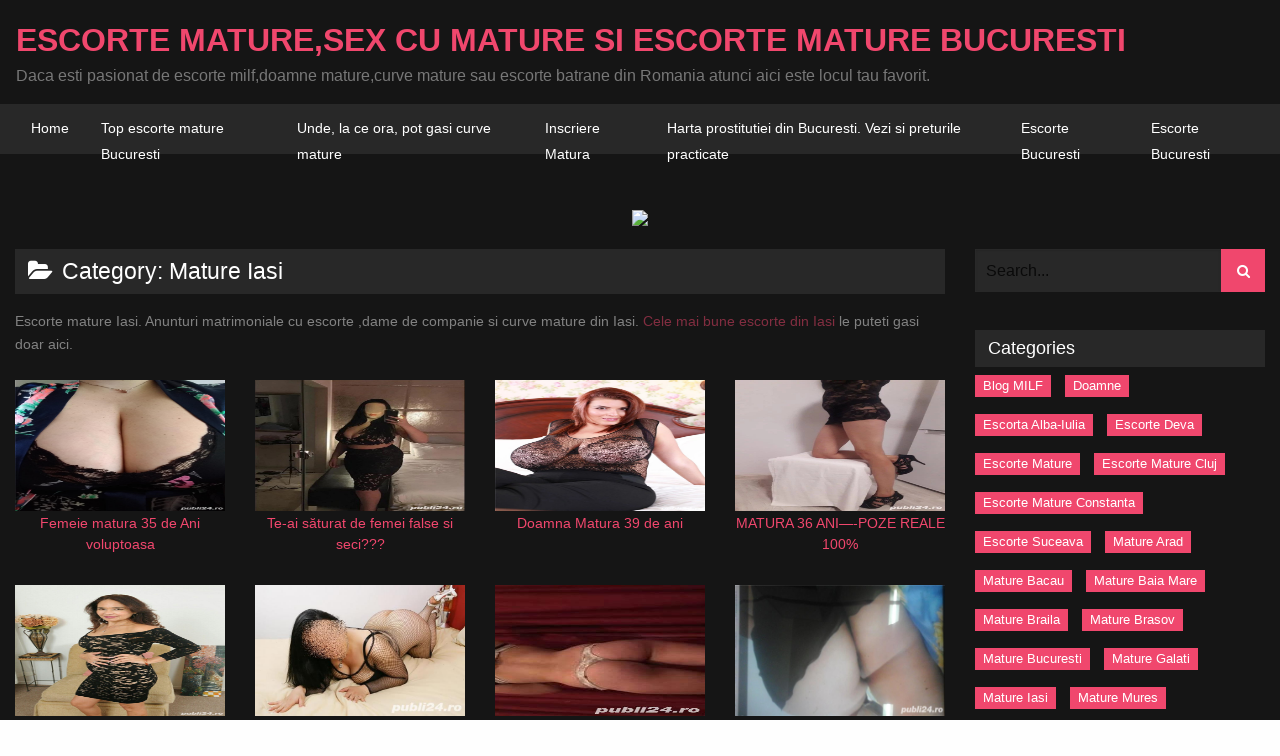

--- FILE ---
content_type: text/html; charset=UTF-8
request_url: https://matureromania.info/category/mature-iasi/
body_size: 14986
content:
<!doctype html>
<html class="no-js" dir="ltr" lang="en-US">
<head>
	<meta charset="utf-8">
	
	<!-- Force IE to use the latest rendering engine available -->
	<meta http-equiv="X-UA-Compatible" content="IE=edge">
	<!-- Mobile Meta -->
	<meta name="viewport" content="width=device-width, initial-scale=1.0">
	<meta class="foundation-mq">
	
	<link rel="icon" href="">		
	<link rel="pingback" href="https://matureromania.info/xmlrpc.php">
	<link href='https://fonts.googleapis.com/css?family=Sansita One' rel='stylesheet' type='text/css'>

	<!-- Tubes Verification -->
		<title>Mature Iasi | Matureromania.info</title>

		<!-- All in One SEO 4.2.7.1 - aioseo.com -->
		<meta name="description" content="Escorte mature Iasi. Anunturi matrimoniale cu escorte ,dame de companie si curve mature din Iasi. Cele mai bune escorte din Iasi le puteti gasi doar aici." />
		<meta name="robots" content="max-snippet:-1, max-image-preview:large, max-video-preview:-1" />
		<link rel="canonical" href="https://matureromania.info/category/mature-iasi/" />
		<meta name="generator" content="All in One SEO (AIOSEO) 4.2.7.1 " />
		<meta name="google" content="nositelinkssearchbox" />
		<script type="application/ld+json" class="aioseo-schema">
			{"@context":"https:\/\/schema.org","@graph":[{"@type":"BreadcrumbList","@id":"https:\/\/matureromania.info\/category\/mature-iasi\/#breadcrumblist","itemListElement":[{"@type":"ListItem","@id":"https:\/\/matureromania.info\/#listItem","position":1,"item":{"@type":"WebPage","@id":"https:\/\/matureromania.info\/","name":"Home","description":"Daca esti pasionat de escorte milf,doamne mature,curve mature sau escorte batrane din Romania atunci aici este locul tau favorit.","url":"https:\/\/matureromania.info\/"},"nextItem":"https:\/\/matureromania.info\/category\/mature-iasi\/#listItem"},{"@type":"ListItem","@id":"https:\/\/matureromania.info\/category\/mature-iasi\/#listItem","position":2,"item":{"@type":"WebPage","@id":"https:\/\/matureromania.info\/category\/mature-iasi\/","name":"Mature Iasi","description":"Escorte mature Iasi. Anunturi matrimoniale cu escorte ,dame de companie si curve mature din Iasi. Cele mai bune escorte din Iasi le puteti gasi doar aici.","url":"https:\/\/matureromania.info\/category\/mature-iasi\/"},"previousItem":"https:\/\/matureromania.info\/#listItem"}]},{"@type":"CollectionPage","@id":"https:\/\/matureromania.info\/category\/mature-iasi\/#collectionpage","url":"https:\/\/matureromania.info\/category\/mature-iasi\/","name":"Mature Iasi | Matureromania.info","description":"Escorte mature Iasi. Anunturi matrimoniale cu escorte ,dame de companie si curve mature din Iasi. Cele mai bune escorte din Iasi le puteti gasi doar aici.","inLanguage":"en-US","isPartOf":{"@id":"https:\/\/matureromania.info\/#website"},"breadcrumb":{"@id":"https:\/\/matureromania.info\/category\/mature-iasi\/#breadcrumblist"}},{"@type":"Organization","@id":"https:\/\/matureromania.info\/#organization","name":"Escorte Mature,sex cu mature si escorte mature Bucuresti","url":"https:\/\/matureromania.info\/"},{"@type":"WebSite","@id":"https:\/\/matureromania.info\/#website","url":"https:\/\/matureromania.info\/","name":"Escorte Mature,sex cu mature si escorte mature Bucuresti","description":"Daca esti pasionat de escorte milf,doamne mature,curve mature sau escorte batrane din Romania atunci aici este locul tau favorit.","inLanguage":"en-US","publisher":{"@id":"https:\/\/matureromania.info\/#organization"}}]}
		</script>
		<!-- All in One SEO -->

<link rel='dns-prefetch' href='//www.google.com' />
<link rel="alternate" type="application/rss+xml" title="Escorte Mature,sex cu mature si escorte mature Bucuresti &raquo; Feed" href="https://matureromania.info/feed/" />
<link rel="alternate" type="application/rss+xml" title="Escorte Mature,sex cu mature si escorte mature Bucuresti &raquo; Comments Feed" href="https://matureromania.info/comments/feed/" />
<link rel="alternate" type="application/rss+xml" title="Escorte Mature,sex cu mature si escorte mature Bucuresti &raquo; Mature Iasi Category Feed" href="https://matureromania.info/category/mature-iasi/feed/" />
<link rel='stylesheet' id='wp-block-library-css' href='https://matureromania.info/wp-includes/css/dist/block-library/style.min.css?ver=6.1.1' type='text/css' media='all' />
<link rel='stylesheet' id='classic-theme-styles-css' href='https://matureromania.info/wp-includes/css/classic-themes.min.css?ver=1' type='text/css' media='all' />
<style id='global-styles-inline-css' type='text/css'>
body{--wp--preset--color--black: #000000;--wp--preset--color--cyan-bluish-gray: #abb8c3;--wp--preset--color--white: #ffffff;--wp--preset--color--pale-pink: #f78da7;--wp--preset--color--vivid-red: #cf2e2e;--wp--preset--color--luminous-vivid-orange: #ff6900;--wp--preset--color--luminous-vivid-amber: #fcb900;--wp--preset--color--light-green-cyan: #7bdcb5;--wp--preset--color--vivid-green-cyan: #00d084;--wp--preset--color--pale-cyan-blue: #8ed1fc;--wp--preset--color--vivid-cyan-blue: #0693e3;--wp--preset--color--vivid-purple: #9b51e0;--wp--preset--gradient--vivid-cyan-blue-to-vivid-purple: linear-gradient(135deg,rgba(6,147,227,1) 0%,rgb(155,81,224) 100%);--wp--preset--gradient--light-green-cyan-to-vivid-green-cyan: linear-gradient(135deg,rgb(122,220,180) 0%,rgb(0,208,130) 100%);--wp--preset--gradient--luminous-vivid-amber-to-luminous-vivid-orange: linear-gradient(135deg,rgba(252,185,0,1) 0%,rgba(255,105,0,1) 100%);--wp--preset--gradient--luminous-vivid-orange-to-vivid-red: linear-gradient(135deg,rgba(255,105,0,1) 0%,rgb(207,46,46) 100%);--wp--preset--gradient--very-light-gray-to-cyan-bluish-gray: linear-gradient(135deg,rgb(238,238,238) 0%,rgb(169,184,195) 100%);--wp--preset--gradient--cool-to-warm-spectrum: linear-gradient(135deg,rgb(74,234,220) 0%,rgb(151,120,209) 20%,rgb(207,42,186) 40%,rgb(238,44,130) 60%,rgb(251,105,98) 80%,rgb(254,248,76) 100%);--wp--preset--gradient--blush-light-purple: linear-gradient(135deg,rgb(255,206,236) 0%,rgb(152,150,240) 100%);--wp--preset--gradient--blush-bordeaux: linear-gradient(135deg,rgb(254,205,165) 0%,rgb(254,45,45) 50%,rgb(107,0,62) 100%);--wp--preset--gradient--luminous-dusk: linear-gradient(135deg,rgb(255,203,112) 0%,rgb(199,81,192) 50%,rgb(65,88,208) 100%);--wp--preset--gradient--pale-ocean: linear-gradient(135deg,rgb(255,245,203) 0%,rgb(182,227,212) 50%,rgb(51,167,181) 100%);--wp--preset--gradient--electric-grass: linear-gradient(135deg,rgb(202,248,128) 0%,rgb(113,206,126) 100%);--wp--preset--gradient--midnight: linear-gradient(135deg,rgb(2,3,129) 0%,rgb(40,116,252) 100%);--wp--preset--duotone--dark-grayscale: url('#wp-duotone-dark-grayscale');--wp--preset--duotone--grayscale: url('#wp-duotone-grayscale');--wp--preset--duotone--purple-yellow: url('#wp-duotone-purple-yellow');--wp--preset--duotone--blue-red: url('#wp-duotone-blue-red');--wp--preset--duotone--midnight: url('#wp-duotone-midnight');--wp--preset--duotone--magenta-yellow: url('#wp-duotone-magenta-yellow');--wp--preset--duotone--purple-green: url('#wp-duotone-purple-green');--wp--preset--duotone--blue-orange: url('#wp-duotone-blue-orange');--wp--preset--font-size--small: 13px;--wp--preset--font-size--medium: 20px;--wp--preset--font-size--large: 36px;--wp--preset--font-size--x-large: 42px;--wp--preset--spacing--20: 0.44rem;--wp--preset--spacing--30: 0.67rem;--wp--preset--spacing--40: 1rem;--wp--preset--spacing--50: 1.5rem;--wp--preset--spacing--60: 2.25rem;--wp--preset--spacing--70: 3.38rem;--wp--preset--spacing--80: 5.06rem;}:where(.is-layout-flex){gap: 0.5em;}body .is-layout-flow > .alignleft{float: left;margin-inline-start: 0;margin-inline-end: 2em;}body .is-layout-flow > .alignright{float: right;margin-inline-start: 2em;margin-inline-end: 0;}body .is-layout-flow > .aligncenter{margin-left: auto !important;margin-right: auto !important;}body .is-layout-constrained > .alignleft{float: left;margin-inline-start: 0;margin-inline-end: 2em;}body .is-layout-constrained > .alignright{float: right;margin-inline-start: 2em;margin-inline-end: 0;}body .is-layout-constrained > .aligncenter{margin-left: auto !important;margin-right: auto !important;}body .is-layout-constrained > :where(:not(.alignleft):not(.alignright):not(.alignfull)){max-width: var(--wp--style--global--content-size);margin-left: auto !important;margin-right: auto !important;}body .is-layout-constrained > .alignwide{max-width: var(--wp--style--global--wide-size);}body .is-layout-flex{display: flex;}body .is-layout-flex{flex-wrap: wrap;align-items: center;}body .is-layout-flex > *{margin: 0;}:where(.wp-block-columns.is-layout-flex){gap: 2em;}.has-black-color{color: var(--wp--preset--color--black) !important;}.has-cyan-bluish-gray-color{color: var(--wp--preset--color--cyan-bluish-gray) !important;}.has-white-color{color: var(--wp--preset--color--white) !important;}.has-pale-pink-color{color: var(--wp--preset--color--pale-pink) !important;}.has-vivid-red-color{color: var(--wp--preset--color--vivid-red) !important;}.has-luminous-vivid-orange-color{color: var(--wp--preset--color--luminous-vivid-orange) !important;}.has-luminous-vivid-amber-color{color: var(--wp--preset--color--luminous-vivid-amber) !important;}.has-light-green-cyan-color{color: var(--wp--preset--color--light-green-cyan) !important;}.has-vivid-green-cyan-color{color: var(--wp--preset--color--vivid-green-cyan) !important;}.has-pale-cyan-blue-color{color: var(--wp--preset--color--pale-cyan-blue) !important;}.has-vivid-cyan-blue-color{color: var(--wp--preset--color--vivid-cyan-blue) !important;}.has-vivid-purple-color{color: var(--wp--preset--color--vivid-purple) !important;}.has-black-background-color{background-color: var(--wp--preset--color--black) !important;}.has-cyan-bluish-gray-background-color{background-color: var(--wp--preset--color--cyan-bluish-gray) !important;}.has-white-background-color{background-color: var(--wp--preset--color--white) !important;}.has-pale-pink-background-color{background-color: var(--wp--preset--color--pale-pink) !important;}.has-vivid-red-background-color{background-color: var(--wp--preset--color--vivid-red) !important;}.has-luminous-vivid-orange-background-color{background-color: var(--wp--preset--color--luminous-vivid-orange) !important;}.has-luminous-vivid-amber-background-color{background-color: var(--wp--preset--color--luminous-vivid-amber) !important;}.has-light-green-cyan-background-color{background-color: var(--wp--preset--color--light-green-cyan) !important;}.has-vivid-green-cyan-background-color{background-color: var(--wp--preset--color--vivid-green-cyan) !important;}.has-pale-cyan-blue-background-color{background-color: var(--wp--preset--color--pale-cyan-blue) !important;}.has-vivid-cyan-blue-background-color{background-color: var(--wp--preset--color--vivid-cyan-blue) !important;}.has-vivid-purple-background-color{background-color: var(--wp--preset--color--vivid-purple) !important;}.has-black-border-color{border-color: var(--wp--preset--color--black) !important;}.has-cyan-bluish-gray-border-color{border-color: var(--wp--preset--color--cyan-bluish-gray) !important;}.has-white-border-color{border-color: var(--wp--preset--color--white) !important;}.has-pale-pink-border-color{border-color: var(--wp--preset--color--pale-pink) !important;}.has-vivid-red-border-color{border-color: var(--wp--preset--color--vivid-red) !important;}.has-luminous-vivid-orange-border-color{border-color: var(--wp--preset--color--luminous-vivid-orange) !important;}.has-luminous-vivid-amber-border-color{border-color: var(--wp--preset--color--luminous-vivid-amber) !important;}.has-light-green-cyan-border-color{border-color: var(--wp--preset--color--light-green-cyan) !important;}.has-vivid-green-cyan-border-color{border-color: var(--wp--preset--color--vivid-green-cyan) !important;}.has-pale-cyan-blue-border-color{border-color: var(--wp--preset--color--pale-cyan-blue) !important;}.has-vivid-cyan-blue-border-color{border-color: var(--wp--preset--color--vivid-cyan-blue) !important;}.has-vivid-purple-border-color{border-color: var(--wp--preset--color--vivid-purple) !important;}.has-vivid-cyan-blue-to-vivid-purple-gradient-background{background: var(--wp--preset--gradient--vivid-cyan-blue-to-vivid-purple) !important;}.has-light-green-cyan-to-vivid-green-cyan-gradient-background{background: var(--wp--preset--gradient--light-green-cyan-to-vivid-green-cyan) !important;}.has-luminous-vivid-amber-to-luminous-vivid-orange-gradient-background{background: var(--wp--preset--gradient--luminous-vivid-amber-to-luminous-vivid-orange) !important;}.has-luminous-vivid-orange-to-vivid-red-gradient-background{background: var(--wp--preset--gradient--luminous-vivid-orange-to-vivid-red) !important;}.has-very-light-gray-to-cyan-bluish-gray-gradient-background{background: var(--wp--preset--gradient--very-light-gray-to-cyan-bluish-gray) !important;}.has-cool-to-warm-spectrum-gradient-background{background: var(--wp--preset--gradient--cool-to-warm-spectrum) !important;}.has-blush-light-purple-gradient-background{background: var(--wp--preset--gradient--blush-light-purple) !important;}.has-blush-bordeaux-gradient-background{background: var(--wp--preset--gradient--blush-bordeaux) !important;}.has-luminous-dusk-gradient-background{background: var(--wp--preset--gradient--luminous-dusk) !important;}.has-pale-ocean-gradient-background{background: var(--wp--preset--gradient--pale-ocean) !important;}.has-electric-grass-gradient-background{background: var(--wp--preset--gradient--electric-grass) !important;}.has-midnight-gradient-background{background: var(--wp--preset--gradient--midnight) !important;}.has-small-font-size{font-size: var(--wp--preset--font-size--small) !important;}.has-medium-font-size{font-size: var(--wp--preset--font-size--medium) !important;}.has-large-font-size{font-size: var(--wp--preset--font-size--large) !important;}.has-x-large-font-size{font-size: var(--wp--preset--font-size--x-large) !important;}
.wp-block-navigation a:where(:not(.wp-element-button)){color: inherit;}
:where(.wp-block-columns.is-layout-flex){gap: 2em;}
.wp-block-pullquote{font-size: 1.5em;line-height: 1.6;}
</style>
<link rel='stylesheet' id='foundation-css-css' href='https://matureromania.info/wp-content/themes/wp-script-theme/vendor/foundation/foundation.min.css?ver=6.1.1' type='text/css' media='all' />
<link rel='stylesheet' id='font-awesome-css' href='https://matureromania.info/wp-content/themes/wp-script-theme/assets/css/font-awesome/css/font-awesome.min.css?ver=6.1.1' type='text/css' media='all' />
<link rel='stylesheet' id='site-css-css' href='https://matureromania.info/wp-content/themes/wp-script-theme/assets/css/style.css?ver=1.5.6' type='text/css' media='all' />
<script type='text/javascript' src='https://matureromania.info/wp-includes/js/jquery/jquery.min.js?ver=3.6.1' id='jquery-core-js'></script>
<script type='text/javascript' src='https://matureromania.info/wp-includes/js/jquery/jquery-migrate.min.js?ver=3.3.2' id='jquery-migrate-js'></script>
<link rel="https://api.w.org/" href="https://matureromania.info/wp-json/" /><link rel="alternate" type="application/json" href="https://matureromania.info/wp-json/wp/v2/categories/244" /><script type="text/javascript">var wpajaxurl = "https://matureromania.info/wp-admin/admin-ajax.php";</script>	
	<!-- Drop Google Analytics here -->
	<!-- end analytics -->	

</head>
	
	<!-- Uncomment this line if using the Off-Canvas Menu -->
	
	<body class="archive category category-mature-iasi category-244">
						<div class="off-canvas-wrapper main-content">
			
			<div class="off-canvas-wrapper-inner" data-off-canvas-wrapper>
				
				<div class="show-for-small-only">
					<div class="off-canvas position-right" id="off-canvas" data-off-canvas data-position="right">
	<ul id="menu-menu-1" class="vertical menu" data-accordion-menu><li id="menu-item-4078" class="menu-item menu-item-type-custom menu-item-object-custom menu-item-home menu-item-4078"><a href="https://matureromania.info/">Home</a></li>
<li id="menu-item-6098" class="menu-item menu-item-type-post_type menu-item-object-page menu-item-6098"><a href="https://matureromania.info/top-escorte-mature-bucuresti/">Top escorte mature Bucuresti</a></li>
<li id="menu-item-13792" class="menu-item menu-item-type-custom menu-item-object-custom menu-item-13792"><a href="https://matureromania.info/unde-la-ce-ora-pot-gasi-curve-mature-in-bucuresti/">Unde, la ce ora, pot gasi curve mature</a></li>
<li id="menu-item-11396" class="menu-item menu-item-type-custom menu-item-object-custom menu-item-11396"><a href="https://www.escortebucuresti.com/add-listing.html">Inscriere Matura</a></li>
<li id="menu-item-14036" class="menu-item menu-item-type-post_type menu-item-object-page menu-item-14036"><a href="https://matureromania.info/harta-prostitutiei-din-bucuresti-vezi-si-preturile-practicate/">Harta prostitutiei din Bucuresti. Vezi si preturile practicate</a></li>
<li id="menu-item-14168" class="menu-item menu-item-type-custom menu-item-object-custom menu-item-14168"><a href="https://www.escortebucuresti.com/">Escorte Bucuresti</a></li>
<li id="menu-item-14169" class="menu-item menu-item-type-custom menu-item-object-custom menu-item-14169"><a href="https://www.curvebucuresti.com/">Escorte Bucuresti</a></li>
</ul></div>				</div>
				
				<div class="off-canvas-content" data-off-canvas-content>
					
					<header id="header" class="header" role="banner">						
												<div id="topbar-logo" class="row">
								<div id="logo-free" class="small-12 medium-12 large-6 columns" style="width: 100%;">
		<a href="https://matureromania.info">Escorte Mature,sex cu mature si escorte mature Bucuresti</a>
		<span id="tagline-text">Daca esti pasionat de escorte milf,doamne mature,curve mature sau escorte batrane din Romania atunci aici este locul tau favorit.</span>
	</div>
																				</div>
						<div class="top-bar margin-bottom-4" id="top-bar-menu">
	<div class="row">
		<div class="hide-for-small-only show-for-medium-up large-12 columns">
			<ul id="menu-menu-2" class="vertical medium-horizontal menu" data-responsive-menu="accordion medium-dropdown"><li class="menu-item menu-item-type-custom menu-item-object-custom menu-item-home menu-item-4078"><a href="https://matureromania.info/">Home</a></li>
<li class="menu-item menu-item-type-post_type menu-item-object-page menu-item-6098"><a href="https://matureromania.info/top-escorte-mature-bucuresti/">Top escorte mature Bucuresti</a></li>
<li class="menu-item menu-item-type-custom menu-item-object-custom menu-item-13792"><a href="https://matureromania.info/unde-la-ce-ora-pot-gasi-curve-mature-in-bucuresti/">Unde, la ce ora, pot gasi curve mature</a></li>
<li class="menu-item menu-item-type-custom menu-item-object-custom menu-item-11396"><a href="https://www.escortebucuresti.com/add-listing.html">Inscriere Matura</a></li>
<li class="menu-item menu-item-type-post_type menu-item-object-page menu-item-14036"><a href="https://matureromania.info/harta-prostitutiei-din-bucuresti-vezi-si-preturile-practicate/">Harta prostitutiei din Bucuresti. Vezi si preturile practicate</a></li>
<li class="menu-item menu-item-type-custom menu-item-object-custom menu-item-14168"><a href="https://www.escortebucuresti.com/">Escorte Bucuresti</a></li>
<li class="menu-item menu-item-type-custom menu-item-object-custom menu-item-14169"><a href="https://www.curvebucuresti.com/">Escorte Bucuresti</a></li>
</ul>		</div>
		<div class="show-for-small hide-for-medium hide-for-large">
			<div id="menu-mobile" class="medium-8 columns">
				<a data-toggle="off-canvas"><i class="fa fa-bars"></i> <span>Menu</span></a>
			</div>
		</div>
	</div>
</div>						
											</header>
					<BR>
						<center><a href="https://tinyurl.com/2rb7d72t" target="_blank"><img src="http://cautamanta.com/wp-content/uploads/2019/07/1.jpg"></a></center> <BR>
						
				
<div id="content">
	
	<div id="inner-content" class="row">
		
		<main id="main" class="large-9 medium-9 columns" role="main">
			<header>
				<h1 class="widgettitle"><i class="fa fa-folder-open"></i> Category: <span>Mature Iasi</span> <span class="page-number"></span></h1>
				<div class="taxonomy-description"><p>Escorte mature Iasi. Anunturi matrimoniale cu escorte ,dame de companie si curve mature din Iasi. <a href="https://sexescorteiasi.com/ghid-turistic-iasi/" title="cele mai bune escorte din iasi">Cele mai bune escorte din Iasi</a> le puteti gasi doar aici. </p>
</div>			</header>
							<div id="i-scroll" class="video-list row small-up-1 medium-up-2 large-up-4">
											<!--Item -->
<div class="column">
	<div id="post-14261" class="post-14261 post type-post status-publish format-standard has-post-thumbnail hentry category-mature-iasi" role="article">
		<a href="https://matureromania.info/femeie-matura-35-de-ani-voluptoasa/" rel="bookmark" title="Femeie matura 35 de Ani voluptoasa">
			
			<div class="video-thumb">
				
				<div class="featured-image" >
					<div class="image-wrapper overlay-fade-in">
						<img width="1000" height="1333" src="https://matureromania.info/wp-content/uploads/2020/01/ezgif-7-4c0b109886d4.jpg" class="attachment-wpscript_thumb_large size-wpscript_thumb_large wp-post-image" alt="Femeie matura 35 de Ani voluptoasa" decoding="async" loading="lazy" srcset="https://matureromania.info/wp-content/uploads/2020/01/ezgif-7-4c0b109886d4.jpg 1000w, https://matureromania.info/wp-content/uploads/2020/01/ezgif-7-4c0b109886d4-225x300.jpg 225w, https://matureromania.info/wp-content/uploads/2020/01/ezgif-7-4c0b109886d4-768x1024.jpg 768w" sizes="(max-width: 1000px) 100vw, 1000px" />					
					
				</div>
				
								
			</div>
			
					</div>
		
		<p class="tube-title text-center">
			Femeie matura 35 de Ani voluptoasa		</p>
	</a>
	
</div>

</div>											<!--Item -->
<div class="column">
	<div id="post-14055" class="post-14055 post type-post status-publish format-standard has-post-thumbnail hentry category-mature-iasi" role="article">
		<a href="https://matureromania.info/te-ai-saturat-de-femei-false-si-seci/" rel="bookmark" title="Te-ai săturat de femei false si seci???">
			
			<div class="video-thumb">
				
				<div class="featured-image" >
					<div class="image-wrapper overlay-fade-in">
						<img width="798" height="1080" src="https://matureromania.info/wp-content/uploads/2019/12/ezgif-7-f115ff013db2.jpg" class="attachment-wpscript_thumb_large size-wpscript_thumb_large wp-post-image" alt="Te-ai săturat de femei false si seci???" decoding="async" loading="lazy" srcset="https://matureromania.info/wp-content/uploads/2019/12/ezgif-7-f115ff013db2.jpg 798w, https://matureromania.info/wp-content/uploads/2019/12/ezgif-7-f115ff013db2-222x300.jpg 222w, https://matureromania.info/wp-content/uploads/2019/12/ezgif-7-f115ff013db2-757x1024.jpg 757w, https://matureromania.info/wp-content/uploads/2019/12/ezgif-7-f115ff013db2-768x1039.jpg 768w" sizes="(max-width: 798px) 100vw, 798px" />					
					
				</div>
				
								
			</div>
			
					</div>
		
		<p class="tube-title text-center">
			Te-ai săturat de femei false si seci???		</p>
	</a>
	
</div>

</div>											<!--Item -->
<div class="column">
	<div id="post-14051" class="post-14051 post type-post status-publish format-standard has-post-thumbnail hentry category-mature-iasi" role="article">
		<a href="https://matureromania.info/doamna-matura-39-de-ani/" rel="bookmark" title="Doamna Matura 39 de ani">
			
			<div class="video-thumb">
				
				<div class="featured-image" >
					<div class="image-wrapper overlay-fade-in">
						<img width="1000" height="1403" src="https://matureromania.info/wp-content/uploads/2019/12/ezgif-7-da5954dacebc.jpg" class="attachment-wpscript_thumb_large size-wpscript_thumb_large wp-post-image" alt="Doamna Matura 39 de ani" decoding="async" loading="lazy" srcset="https://matureromania.info/wp-content/uploads/2019/12/ezgif-7-da5954dacebc.jpg 1000w, https://matureromania.info/wp-content/uploads/2019/12/ezgif-7-da5954dacebc-214x300.jpg 214w, https://matureromania.info/wp-content/uploads/2019/12/ezgif-7-da5954dacebc-730x1024.jpg 730w, https://matureromania.info/wp-content/uploads/2019/12/ezgif-7-da5954dacebc-768x1078.jpg 768w" sizes="(max-width: 1000px) 100vw, 1000px" />					
					
				</div>
				
								
			</div>
			
					</div>
		
		<p class="tube-title text-center">
			Doamna Matura 39 de ani		</p>
	</a>
	
</div>

</div>											<!--Item -->
<div class="column">
	<div id="post-14047" class="post-14047 post type-post status-publish format-standard has-post-thumbnail hentry category-mature-iasi" role="article">
		<a href="https://matureromania.info/matura-36-ani-poze-reale-100/" rel="bookmark" title="MATURA 36 ANI&#8212;-POZE REALE 100%">
			
			<div class="video-thumb">
				
				<div class="featured-image" >
					<div class="image-wrapper overlay-fade-in">
						<img width="720" height="960" src="https://matureromania.info/wp-content/uploads/2019/12/ezgif-7-15e91db4ccf3.jpg" class="attachment-wpscript_thumb_large size-wpscript_thumb_large wp-post-image" alt="MATURA 36 ANI&#8212;-POZE REALE 100%" decoding="async" loading="lazy" srcset="https://matureromania.info/wp-content/uploads/2019/12/ezgif-7-15e91db4ccf3.jpg 720w, https://matureromania.info/wp-content/uploads/2019/12/ezgif-7-15e91db4ccf3-225x300.jpg 225w" sizes="(max-width: 720px) 100vw, 720px" />					
					
				</div>
				
								
			</div>
			
					</div>
		
		<p class="tube-title text-center">
			MATURA 36 ANI&#8212;-POZE REALE 100%		</p>
	</a>
	
</div>

</div>											<!--Item -->
<div class="column">
	<div id="post-14044" class="post-14044 post type-post status-publish format-standard has-post-thumbnail hentry category-mature-iasi" role="article">
		<a href="https://matureromania.info/doamna-matura-48-de-ani/" rel="bookmark" title="Doamna Matura 48 de ani">
			
			<div class="video-thumb">
				
				<div class="featured-image" >
					<div class="image-wrapper overlay-fade-in">
						<img width="1000" height="1464" src="https://matureromania.info/wp-content/uploads/2019/12/7fa1506f4298944096daacc4f871270f.jpg" class="attachment-wpscript_thumb_large size-wpscript_thumb_large wp-post-image" alt="Doamna Matura 48 de ani" decoding="async" loading="lazy" srcset="https://matureromania.info/wp-content/uploads/2019/12/7fa1506f4298944096daacc4f871270f.jpg 1000w, https://matureromania.info/wp-content/uploads/2019/12/7fa1506f4298944096daacc4f871270f-205x300.jpg 205w, https://matureromania.info/wp-content/uploads/2019/12/7fa1506f4298944096daacc4f871270f-699x1024.jpg 699w, https://matureromania.info/wp-content/uploads/2019/12/7fa1506f4298944096daacc4f871270f-768x1124.jpg 768w" sizes="(max-width: 1000px) 100vw, 1000px" />					
					
				</div>
				
								
			</div>
			
					</div>
		
		<p class="tube-title text-center">
			Doamna Matura 48 de ani		</p>
	</a>
	
</div>

</div>											<!--Item -->
<div class="column">
	<div id="post-8947" class="post-8947 post type-post status-publish format-standard has-post-thumbnail hentry category-mature-iasi" role="article">
		<a href="https://matureromania.info/bruneta-faina-permisiva-dar-selectiva-in-acelasi-timp-cu-un-appeal-debordant/" rel="bookmark" title="Bruneta faina, PERMISIVA dar SELECTIVA in acelasi timp, cu un ***-appeal debordant">
			
			<div class="video-thumb">
				
				<div class="featured-image" >
					<div class="image-wrapper overlay-fade-in">
						<img width="600" height="423" src="https://matureromania.info/wp-content/uploads/2017/11/a61cd21f9552128674c678f3ec284fe9.jpg" class="attachment-wpscript_thumb_large size-wpscript_thumb_large wp-post-image" alt="Bruneta faina, PERMISIVA dar SELECTIVA in acelasi timp, cu un ***-appeal debordant" decoding="async" loading="lazy" srcset="https://matureromania.info/wp-content/uploads/2017/11/a61cd21f9552128674c678f3ec284fe9.jpg 600w, https://matureromania.info/wp-content/uploads/2017/11/a61cd21f9552128674c678f3ec284fe9-300x212.jpg 300w" sizes="(max-width: 600px) 100vw, 600px" />					
					
				</div>
				
								
			</div>
			
					</div>
		
		<p class="tube-title text-center">
			Bruneta faina, PERMISIVA dar SELECTIVA in acelasi timp, cu un ***-appeal debordant		</p>
	</a>
	
</div>

</div>											<!--Item -->
<div class="column">
	<div id="post-8899" class="post-8899 post type-post status-publish format-standard has-post-thumbnail hentry category-mature-iasi" role="article">
		<a href="https://matureromania.info/41-de-anidrsgutacuratadiscretate-astept-pentru-a-petrece-cateva-momente-placute-impreuna/" rel="bookmark" title="41 de ani,drsguta,curata,discreta,te astept pentru a petrece cateva momente placute impreuna">
			
			<div class="video-thumb">
				
				<div class="featured-image" >
					<div class="image-wrapper overlay-fade-in">
						<img width="400" height="600" src="https://matureromania.info/wp-content/uploads/2017/11/fd86ab23105b58b50ada996b6b311223.jpg" class="attachment-wpscript_thumb_large size-wpscript_thumb_large wp-post-image" alt="41 de ani,drsguta,curata,discreta,te astept pentru a petrece cateva momente placute impreuna" decoding="async" loading="lazy" srcset="https://matureromania.info/wp-content/uploads/2017/11/fd86ab23105b58b50ada996b6b311223.jpg 400w, https://matureromania.info/wp-content/uploads/2017/11/fd86ab23105b58b50ada996b6b311223-200x300.jpg 200w" sizes="(max-width: 400px) 100vw, 400px" />					
					
				</div>
				
								
			</div>
			
					</div>
		
		<p class="tube-title text-center">
			41 de ani,drsguta,curata,discreta,te astept pentru a petrece cateva momente placute impreuna		</p>
	</a>
	
</div>

</div>											<!--Item -->
<div class="column">
	<div id="post-8894" class="post-8894 post type-post status-publish format-standard has-post-thumbnail hentry category-mature-iasi" role="article">
		<a href="https://matureromania.info/doamna-draguta42-de-anicurata-si-discreta/" rel="bookmark" title="Doamna draguta,42 de ani,curata si discreta">
			
			<div class="video-thumb">
				
				<div class="featured-image" >
					<div class="image-wrapper overlay-fade-in">
						<img width="1000" height="562" src="https://matureromania.info/wp-content/uploads/2017/11/58c54abb5e6f8332f04bfb920c6cf044.jpg" class="attachment-wpscript_thumb_large size-wpscript_thumb_large wp-post-image" alt="Doamna draguta,42 de ani,curata si discreta" decoding="async" loading="lazy" srcset="https://matureromania.info/wp-content/uploads/2017/11/58c54abb5e6f8332f04bfb920c6cf044.jpg 1000w, https://matureromania.info/wp-content/uploads/2017/11/58c54abb5e6f8332f04bfb920c6cf044-300x169.jpg 300w, https://matureromania.info/wp-content/uploads/2017/11/58c54abb5e6f8332f04bfb920c6cf044-768x432.jpg 768w" sizes="(max-width: 1000px) 100vw, 1000px" />					
					
				</div>
				
								
			</div>
			
					</div>
		
		<p class="tube-title text-center">
			Doamna draguta,42 de ani,curata si discreta		</p>
	</a>
	
</div>

</div>											<!--Item -->
<div class="column">
	<div id="post-8889" class="post-8889 post type-post status-publish format-standard has-post-thumbnail hentry category-mature-iasi" role="article">
		<a href="https://matureromania.info/adanc-cu-multa-saliva-pee-saniiii-deplasari/" rel="bookmark" title="adanc cu multa saliva *** pee saniiii *deplasari)">
			
			<div class="video-thumb">
				
				<div class="featured-image" >
					<div class="image-wrapper overlay-fade-in">
						<img width="1000" height="635" src="https://matureromania.info/wp-content/uploads/2017/11/555e8492b92a30857f6ccb84ce22d4a2.jpg" class="attachment-wpscript_thumb_large size-wpscript_thumb_large wp-post-image" alt="adanc cu multa saliva *** pee saniiii *deplasari)" decoding="async" loading="lazy" srcset="https://matureromania.info/wp-content/uploads/2017/11/555e8492b92a30857f6ccb84ce22d4a2.jpg 1000w, https://matureromania.info/wp-content/uploads/2017/11/555e8492b92a30857f6ccb84ce22d4a2-300x191.jpg 300w, https://matureromania.info/wp-content/uploads/2017/11/555e8492b92a30857f6ccb84ce22d4a2-768x488.jpg 768w" sizes="(max-width: 1000px) 100vw, 1000px" />					
					
				</div>
				
								
			</div>
			
					</div>
		
		<p class="tube-title text-center">
			adanc cu multa saliva *** pee saniiii *deplasari)		</p>
	</a>
	
</div>

</div>											<!--Item -->
<div class="column">
	<div id="post-8882" class="post-8882 post type-post status-publish format-standard has-post-thumbnail hentry category-mature-iasi" role="article">
		<a href="https://matureromania.info/doamna-matura-sexiofer-clipe-de-extaz-domnilor-manieratidiscretie-totalapoze-reale/" rel="bookmark" title="Doamna matura sexi,ofer clipe de extaz domnilor manierati,Discretie totala,Poze reale">
			
			<div class="video-thumb">
				
				<div class="featured-image" >
					<div class="image-wrapper overlay-fade-in">
						<img width="1000" height="1333" src="https://matureromania.info/wp-content/uploads/2017/11/acba6d06b2aa229ba42eacefebc41875.jpg" class="attachment-wpscript_thumb_large size-wpscript_thumb_large wp-post-image" alt="Doamna matura sexi,ofer clipe de extaz domnilor manierati,Discretie totala,Poze reale" decoding="async" loading="lazy" srcset="https://matureromania.info/wp-content/uploads/2017/11/acba6d06b2aa229ba42eacefebc41875.jpg 1000w, https://matureromania.info/wp-content/uploads/2017/11/acba6d06b2aa229ba42eacefebc41875-225x300.jpg 225w, https://matureromania.info/wp-content/uploads/2017/11/acba6d06b2aa229ba42eacefebc41875-768x1024.jpg 768w" sizes="(max-width: 1000px) 100vw, 1000px" />					
					
				</div>
				
								
			</div>
			
					</div>
		
		<p class="tube-title text-center">
			Doamna matura sexi,ofer clipe de extaz domnilor manierati,Discretie totala,Poze reale		</p>
	</a>
	
</div>

</div>											<!--Item -->
<div class="column">
	<div id="post-8876" class="post-8876 post type-post status-publish format-standard has-post-thumbnail hentry category-mature-iasi" role="article">
		<a href="https://matureromania.info/doamna-matura-pentru-domni-manierati-poze-realesatisfactie-maxima/" rel="bookmark" title="Doamna matura pentru domni manierati ,poze reale,satisfactie maxima">
			
			<div class="video-thumb">
				
				<div class="featured-image" >
					<div class="image-wrapper overlay-fade-in">
						<img width="1000" height="1333" src="https://matureromania.info/wp-content/uploads/2017/11/81d2b5f4f4afffc6f19059d234668a9a.jpg" class="attachment-wpscript_thumb_large size-wpscript_thumb_large wp-post-image" alt="Doamna matura pentru domni manierati ,poze reale,satisfactie maxima" decoding="async" loading="lazy" srcset="https://matureromania.info/wp-content/uploads/2017/11/81d2b5f4f4afffc6f19059d234668a9a.jpg 1000w, https://matureromania.info/wp-content/uploads/2017/11/81d2b5f4f4afffc6f19059d234668a9a-225x300.jpg 225w, https://matureromania.info/wp-content/uploads/2017/11/81d2b5f4f4afffc6f19059d234668a9a-768x1024.jpg 768w" sizes="(max-width: 1000px) 100vw, 1000px" />					
					
				</div>
				
								
			</div>
			
					</div>
		
		<p class="tube-title text-center">
			Doamna matura pentru domni manierati ,poze reale,satisfactie maxima		</p>
	</a>
	
</div>

</div>											<!--Item -->
<div class="column">
	<div id="post-8870" class="post-8870 post type-post status-publish format-standard has-post-thumbnail hentry category-mature-iasi" role="article">
		<a href="https://matureromania.info/matura-sexi-40-ani-ofer-normal-si-pozitii-poze-reale-discretie/" rel="bookmark" title="Matura sexi. 40 ani.ofer **** normal si pozitii ,poze reale ,discretie">
			
			<div class="video-thumb">
				
				<div class="featured-image" >
					<div class="image-wrapper overlay-fade-in">
						<img width="1000" height="750" src="https://matureromania.info/wp-content/uploads/2017/11/1910a3b8e13dab808e2ae2aaa6a24e87.jpg" class="attachment-wpscript_thumb_large size-wpscript_thumb_large wp-post-image" alt="Matura sexi. 40 ani.ofer **** normal si pozitii ,poze reale ,discretie" decoding="async" loading="lazy" srcset="https://matureromania.info/wp-content/uploads/2017/11/1910a3b8e13dab808e2ae2aaa6a24e87.jpg 1000w, https://matureromania.info/wp-content/uploads/2017/11/1910a3b8e13dab808e2ae2aaa6a24e87-300x225.jpg 300w, https://matureromania.info/wp-content/uploads/2017/11/1910a3b8e13dab808e2ae2aaa6a24e87-768x576.jpg 768w" sizes="(max-width: 1000px) 100vw, 1000px" />					
					
				</div>
				
								
			</div>
			
					</div>
		
		<p class="tube-title text-center">
			Matura sexi. 40 ani.ofer **** normal si pozitii ,poze reale ,discretie		</p>
	</a>
	
</div>

</div>											<!--Item -->
<div class="column">
	<div id="post-8864" class="post-8864 post type-post status-publish format-standard has-post-thumbnail hentry category-mature-iasi" role="article">
		<a href="https://matureromania.info/blonda-27ani-vb-engleza-italiana/" rel="bookmark" title="Blonda 27ani vb engleza italiana">
			
			<div class="video-thumb">
				
				<div class="featured-image" >
					<div class="image-wrapper overlay-fade-in">
						<img width="562" height="1000" src="https://matureromania.info/wp-content/uploads/2017/11/3659bd5e7924bce6e6d4c062e2294633.jpg" class="attachment-wpscript_thumb_large size-wpscript_thumb_large wp-post-image" alt="Blonda 27ani vb engleza italiana" decoding="async" loading="lazy" srcset="https://matureromania.info/wp-content/uploads/2017/11/3659bd5e7924bce6e6d4c062e2294633.jpg 562w, https://matureromania.info/wp-content/uploads/2017/11/3659bd5e7924bce6e6d4c062e2294633-169x300.jpg 169w" sizes="(max-width: 562px) 100vw, 562px" />					
					
				</div>
				
								
			</div>
			
					</div>
		
		<p class="tube-title text-center">
			Blonda 27ani vb engleza italiana		</p>
	</a>
	
</div>

</div>											<!--Item -->
<div class="column">
	<div id="post-8859" class="post-8859 post type-post status-publish format-standard has-post-thumbnail hentry category-mature-iasi" role="article">
		<a href="https://matureromania.info/matura-draguta/" rel="bookmark" title="matura draguta">
			
			<div class="video-thumb">
				
				<div class="featured-image" >
					<div class="image-wrapper overlay-fade-in">
						<img width="1000" height="750" src="https://matureromania.info/wp-content/uploads/2017/11/a51bb0139e076b63256f1222a3f51884.jpg" class="attachment-wpscript_thumb_large size-wpscript_thumb_large wp-post-image" alt="matura draguta" decoding="async" loading="lazy" srcset="https://matureromania.info/wp-content/uploads/2017/11/a51bb0139e076b63256f1222a3f51884.jpg 1000w, https://matureromania.info/wp-content/uploads/2017/11/a51bb0139e076b63256f1222a3f51884-300x225.jpg 300w, https://matureromania.info/wp-content/uploads/2017/11/a51bb0139e076b63256f1222a3f51884-768x576.jpg 768w" sizes="(max-width: 1000px) 100vw, 1000px" />					
					
				</div>
				
								
			</div>
			
					</div>
		
		<p class="tube-title text-center">
			matura draguta		</p>
	</a>
	
</div>

</div>											<!--Item -->
<div class="column">
	<div id="post-8855" class="post-8855 post type-post status-publish format-standard has-post-thumbnail hentry category-mature-iasi" role="article">
		<a href="https://matureromania.info/te-astept-in-compania-mea-pentru-cateva-momente/" rel="bookmark" title="Te astept in compania mea pentru cateva momente">
			
			<div class="video-thumb">
				
				<div class="featured-image" >
					<div class="image-wrapper overlay-fade-in">
						<img width="744" height="737" src="https://matureromania.info/wp-content/uploads/2017/11/14c37c7b278d74be7bd6c8fb492113d8.jpg" class="attachment-wpscript_thumb_large size-wpscript_thumb_large wp-post-image" alt="Te astept in compania mea pentru cateva momente" decoding="async" loading="lazy" srcset="https://matureromania.info/wp-content/uploads/2017/11/14c37c7b278d74be7bd6c8fb492113d8.jpg 744w, https://matureromania.info/wp-content/uploads/2017/11/14c37c7b278d74be7bd6c8fb492113d8-150x150.jpg 150w, https://matureromania.info/wp-content/uploads/2017/11/14c37c7b278d74be7bd6c8fb492113d8-300x297.jpg 300w" sizes="(max-width: 744px) 100vw, 744px" />					
					
				</div>
				
								
			</div>
			
					</div>
		
		<p class="tube-title text-center">
			Te astept in compania mea pentru cateva momente		</p>
	</a>
	
</div>

</div>											<!--Item -->
<div class="column">
	<div id="post-8849" class="post-8849 post type-post status-publish format-standard has-post-thumbnail hentry category-mature-iasi" role="article">
		<a href="https://matureromania.info/alege-placerea-poze-reale/" rel="bookmark" title="Alege placerea.poze reale">
			
			<div class="video-thumb">
				
				<div class="featured-image" >
					<div class="image-wrapper overlay-fade-in">
						<img width="916" height="1233" src="https://matureromania.info/wp-content/uploads/2017/11/04d2dcf3cd3216426b453ed6eba43bf4.jpg" class="attachment-wpscript_thumb_large size-wpscript_thumb_large wp-post-image" alt="Alege placerea.poze reale" decoding="async" loading="lazy" srcset="https://matureromania.info/wp-content/uploads/2017/11/04d2dcf3cd3216426b453ed6eba43bf4.jpg 916w, https://matureromania.info/wp-content/uploads/2017/11/04d2dcf3cd3216426b453ed6eba43bf4-223x300.jpg 223w, https://matureromania.info/wp-content/uploads/2017/11/04d2dcf3cd3216426b453ed6eba43bf4-768x1034.jpg 768w, https://matureromania.info/wp-content/uploads/2017/11/04d2dcf3cd3216426b453ed6eba43bf4-761x1024.jpg 761w" sizes="(max-width: 916px) 100vw, 916px" />					
					
				</div>
				
								
			</div>
			
					</div>
		
		<p class="tube-title text-center">
			Alege placerea.poze reale		</p>
	</a>
	
</div>

</div>											<!--Item -->
<div class="column">
	<div id="post-8844" class="post-8844 post type-post status-publish format-standard has-post-thumbnail hentry category-mature-iasi" role="article">
		<a href="https://matureromania.info/buna-blonda-cu-forme-frumos-definite-70-kg-sani-marimea-4-inalta-170-si-27-ani/" rel="bookmark" title="Buna blonda cu forme frumos definite 70 kg sani marimea 4 inalta 1;70 si 27 ani">
			
			<div class="video-thumb">
				
				<div class="featured-image" >
					<div class="image-wrapper overlay-fade-in">
						<img width="1000" height="750" src="https://matureromania.info/wp-content/uploads/2017/11/3db21673677ce579a0653b7d5b89287b.jpg" class="attachment-wpscript_thumb_large size-wpscript_thumb_large wp-post-image" alt="Buna blonda cu forme frumos definite 70 kg sani marimea 4 inalta 1;70 si 27 ani" decoding="async" loading="lazy" srcset="https://matureromania.info/wp-content/uploads/2017/11/3db21673677ce579a0653b7d5b89287b.jpg 1000w, https://matureromania.info/wp-content/uploads/2017/11/3db21673677ce579a0653b7d5b89287b-300x225.jpg 300w, https://matureromania.info/wp-content/uploads/2017/11/3db21673677ce579a0653b7d5b89287b-768x576.jpg 768w" sizes="(max-width: 1000px) 100vw, 1000px" />					
					
				</div>
				
								
			</div>
			
					</div>
		
		<p class="tube-title text-center">
			Buna blonda cu forme frumos definite 70 kg sani marimea 4 inalta 1;70 si 27 ani		</p>
	</a>
	
</div>

</div>											<!--Item -->
<div class="column">
	<div id="post-8839" class="post-8839 post type-post status-publish format-standard has-post-thumbnail hentry category-mature-iasi" role="article">
		<a href="https://matureromania.info/dornica-de-a-te-satisface-total-cu-siguranta-vei-reveni-ofer/" rel="bookmark" title="Dornica de a te satisface total cu siguranta vei reveni.ofer">
			
			<div class="video-thumb">
				
				<div class="featured-image" >
					<div class="image-wrapper overlay-fade-in">
						<img width="1000" height="645" src="https://matureromania.info/wp-content/uploads/2017/11/07d32f39b7bcf8f9834df1a37825880e.jpg" class="attachment-wpscript_thumb_large size-wpscript_thumb_large wp-post-image" alt="Dornica de a te satisface total cu siguranta vei reveni.ofer" decoding="async" loading="lazy" srcset="https://matureromania.info/wp-content/uploads/2017/11/07d32f39b7bcf8f9834df1a37825880e.jpg 1000w, https://matureromania.info/wp-content/uploads/2017/11/07d32f39b7bcf8f9834df1a37825880e-300x194.jpg 300w, https://matureromania.info/wp-content/uploads/2017/11/07d32f39b7bcf8f9834df1a37825880e-768x495.jpg 768w" sizes="(max-width: 1000px) 100vw, 1000px" />					
					
				</div>
				
								
			</div>
			
					</div>
		
		<p class="tube-title text-center">
			Dornica de a te satisface total cu siguranta vei reveni.ofer		</p>
	</a>
	
</div>

</div>											<!--Item -->
<div class="column">
	<div id="post-8833" class="post-8833 post type-post status-publish format-standard has-post-thumbnail hentry category-mature-iasi" role="article">
		<a href="https://matureromania.info/adanc-pana-la-25-cm-vino-si-convingete-singur-ca-e-unul-profesionist-ma-deplasez/" rel="bookmark" title="adanc pana la 25 cm vino si convingete singur ca e unul profesionist! Ma deplasez">
			
			<div class="video-thumb">
				
				<div class="featured-image" >
					<div class="image-wrapper overlay-fade-in">
						<img width="1000" height="1411" src="https://matureromania.info/wp-content/uploads/2017/11/99d63b0cc1a86442cd3b1d159674d88a.jpg" class="attachment-wpscript_thumb_large size-wpscript_thumb_large wp-post-image" alt="adanc pana la 25 cm vino si convingete singur ca e unul profesionist! Ma deplasez" decoding="async" loading="lazy" srcset="https://matureromania.info/wp-content/uploads/2017/11/99d63b0cc1a86442cd3b1d159674d88a.jpg 1000w, https://matureromania.info/wp-content/uploads/2017/11/99d63b0cc1a86442cd3b1d159674d88a-213x300.jpg 213w, https://matureromania.info/wp-content/uploads/2017/11/99d63b0cc1a86442cd3b1d159674d88a-768x1084.jpg 768w, https://matureromania.info/wp-content/uploads/2017/11/99d63b0cc1a86442cd3b1d159674d88a-726x1024.jpg 726w" sizes="(max-width: 1000px) 100vw, 1000px" />					
					
				</div>
				
								
			</div>
			
					</div>
		
		<p class="tube-title text-center">
			adanc pana la 25 cm vino si convingete singur ca e unul profesionist! Ma deplasez		</p>
	</a>
	
</div>

</div>											<!--Item -->
<div class="column">
	<div id="post-8829" class="post-8829 post type-post status-publish format-standard has-post-thumbnail hentry category-mature-iasi" role="article">
		<a href="https://matureromania.info/vino-la-picioarele-mele-daca-vrei-sa-fii-umiliit/" rel="bookmark" title="vino la picioarele mele daca vrei sa fii umiliit">
			
			<div class="video-thumb">
				
				<div class="featured-image" >
					<div class="image-wrapper overlay-fade-in">
						<img width="1000" height="1464" src="https://matureromania.info/wp-content/uploads/2017/11/6155c7a4152e501c518e6b3f9a411b10.jpg" class="attachment-wpscript_thumb_large size-wpscript_thumb_large wp-post-image" alt="vino la picioarele mele daca vrei sa fii umiliit" decoding="async" loading="lazy" srcset="https://matureromania.info/wp-content/uploads/2017/11/6155c7a4152e501c518e6b3f9a411b10.jpg 1000w, https://matureromania.info/wp-content/uploads/2017/11/6155c7a4152e501c518e6b3f9a411b10-205x300.jpg 205w, https://matureromania.info/wp-content/uploads/2017/11/6155c7a4152e501c518e6b3f9a411b10-768x1124.jpg 768w, https://matureromania.info/wp-content/uploads/2017/11/6155c7a4152e501c518e6b3f9a411b10-699x1024.jpg 699w" sizes="(max-width: 1000px) 100vw, 1000px" />					
					
				</div>
				
								
			</div>
			
					</div>
		
		<p class="tube-title text-center">
			vino la picioarele mele daca vrei sa fii umiliit		</p>
	</a>
	
</div>

</div>											<!--Item -->
<div class="column">
	<div id="post-8823" class="post-8823 post type-post status-publish format-standard has-post-thumbnail hentry category-mature-iasi" role="article">
		<a href="https://matureromania.info/buna-sunt-o-blonda-focoasa-ce-te-astept-in-compania-mea/" rel="bookmark" title="Buna sunt o blonda focoasa ce te astept in compania mea">
			
			<div class="video-thumb">
				
				<div class="featured-image" >
					<div class="image-wrapper overlay-fade-in">
						<img width="720" height="1179" src="https://matureromania.info/wp-content/uploads/2017/11/19db6c42981c0afd2b1eac7b0205fdab.jpg" class="attachment-wpscript_thumb_large size-wpscript_thumb_large wp-post-image" alt="Buna sunt o blonda focoasa ce te astept in compania mea" decoding="async" loading="lazy" srcset="https://matureromania.info/wp-content/uploads/2017/11/19db6c42981c0afd2b1eac7b0205fdab.jpg 720w, https://matureromania.info/wp-content/uploads/2017/11/19db6c42981c0afd2b1eac7b0205fdab-183x300.jpg 183w, https://matureromania.info/wp-content/uploads/2017/11/19db6c42981c0afd2b1eac7b0205fdab-625x1024.jpg 625w" sizes="(max-width: 720px) 100vw, 720px" />					
					
				</div>
				
								
			</div>
			
					</div>
		
		<p class="tube-title text-center">
			Buna sunt o blonda focoasa ce te astept in compania mea		</p>
	</a>
	
</div>

</div>											<!--Item -->
<div class="column">
	<div id="post-8817" class="post-8817 post type-post status-publish format-standard has-post-thumbnail hentry category-mature-iasi" role="article">
		<a href="https://matureromania.info/buna-dragule-te-astept-alaturi-de-mine/" rel="bookmark" title="Buna dragule te astept alaturi de mine">
			
			<div class="video-thumb">
				
				<div class="featured-image" >
					<div class="image-wrapper overlay-fade-in">
						<img width="703" height="905" src="https://matureromania.info/wp-content/uploads/2017/11/d25bfd6d8aa21d7828bec45483a5696c.jpg" class="attachment-wpscript_thumb_large size-wpscript_thumb_large wp-post-image" alt="Buna dragule te astept alaturi de mine" decoding="async" loading="lazy" srcset="https://matureromania.info/wp-content/uploads/2017/11/d25bfd6d8aa21d7828bec45483a5696c.jpg 703w, https://matureromania.info/wp-content/uploads/2017/11/d25bfd6d8aa21d7828bec45483a5696c-233x300.jpg 233w" sizes="(max-width: 703px) 100vw, 703px" />					
					
				</div>
				
								
			</div>
			
					</div>
		
		<p class="tube-title text-center">
			Buna dragule te astept alaturi de mine		</p>
	</a>
	
</div>

</div>											<!--Item -->
<div class="column">
	<div id="post-8811" class="post-8811 post type-post status-publish format-standard has-post-thumbnail hentry category-mature-iasi" role="article">
		<a href="https://matureromania.info/blonda-30-de-ani-55-kg-165-cm/" rel="bookmark" title="blonda, 30 de ani 55 kg 165 cm">
			
			<div class="video-thumb">
				
				<div class="featured-image" >
					<div class="image-wrapper overlay-fade-in">
						<img width="640" height="480" src="https://matureromania.info/wp-content/uploads/2017/11/ccde799ac3b45fdcd2afa65b0c107381.jpg" class="attachment-wpscript_thumb_large size-wpscript_thumb_large wp-post-image" alt="blonda, 30 de ani 55 kg 165 cm" decoding="async" loading="lazy" srcset="https://matureromania.info/wp-content/uploads/2017/11/ccde799ac3b45fdcd2afa65b0c107381.jpg 640w, https://matureromania.info/wp-content/uploads/2017/11/ccde799ac3b45fdcd2afa65b0c107381-300x225.jpg 300w" sizes="(max-width: 640px) 100vw, 640px" />					
					
				</div>
				
								
			</div>
			
					</div>
		
		<p class="tube-title text-center">
			blonda, 30 de ani 55 kg 165 cm		</p>
	</a>
	
</div>

</div>											<!--Item -->
<div class="column">
	<div id="post-8808" class="post-8808 post type-post status-publish format-standard has-post-thumbnail hentry category-mature-iasi" role="article">
		<a href="https://matureromania.info/daca-esti-un-domn-manierat-si-vrei-sa-petreci/" rel="bookmark" title="Daca esti un domn manierat si vrei sa petreci">
			
			<div class="video-thumb">
				
				<div class="featured-image" >
					<div class="image-wrapper overlay-fade-in">
						<img width="1000" height="1901" src="https://matureromania.info/wp-content/uploads/2017/11/158e609e9b598919a5423997a56743a3.jpg" class="attachment-wpscript_thumb_large size-wpscript_thumb_large wp-post-image" alt="Daca esti un domn manierat si vrei sa petreci" decoding="async" loading="lazy" srcset="https://matureromania.info/wp-content/uploads/2017/11/158e609e9b598919a5423997a56743a3.jpg 1000w, https://matureromania.info/wp-content/uploads/2017/11/158e609e9b598919a5423997a56743a3-158x300.jpg 158w, https://matureromania.info/wp-content/uploads/2017/11/158e609e9b598919a5423997a56743a3-768x1460.jpg 768w, https://matureromania.info/wp-content/uploads/2017/11/158e609e9b598919a5423997a56743a3-539x1024.jpg 539w" sizes="(max-width: 1000px) 100vw, 1000px" />					
					
				</div>
				
								
			</div>
			
					</div>
		
		<p class="tube-title text-center">
			Daca esti un domn manierat si vrei sa petreci		</p>
	</a>
	
</div>

</div>											<!--Item -->
<div class="column">
	<div id="post-8802" class="post-8802 post type-post status-publish format-standard has-post-thumbnail hentry category-mature-iasi" role="article">
		<a href="https://matureromania.info/currrvuliitaa-mare-in-patshow-wtsp-pt-cei-ce-nus-din-oras-englezaitaliana/" rel="bookmark" title="currrvuliitaa mare in pat!show wtsp pt cei ce nus din oras! engleza/italiana">
			
			<div class="video-thumb">
				
				<div class="featured-image" >
					<div class="image-wrapper overlay-fade-in">
						<img width="1000" height="1343" src="https://matureromania.info/wp-content/uploads/2017/11/06084a8bbbee57dafd330e5f1280ce1c.jpg" class="attachment-wpscript_thumb_large size-wpscript_thumb_large wp-post-image" alt="currrvuliitaa mare in pat!show wtsp pt cei ce nus din oras! engleza/italiana" decoding="async" loading="lazy" srcset="https://matureromania.info/wp-content/uploads/2017/11/06084a8bbbee57dafd330e5f1280ce1c.jpg 1000w, https://matureromania.info/wp-content/uploads/2017/11/06084a8bbbee57dafd330e5f1280ce1c-223x300.jpg 223w, https://matureromania.info/wp-content/uploads/2017/11/06084a8bbbee57dafd330e5f1280ce1c-768x1031.jpg 768w, https://matureromania.info/wp-content/uploads/2017/11/06084a8bbbee57dafd330e5f1280ce1c-762x1024.jpg 762w" sizes="(max-width: 1000px) 100vw, 1000px" />					
					
				</div>
				
								
			</div>
			
					</div>
		
		<p class="tube-title text-center">
			currrvuliitaa mare in pat!show wtsp pt cei ce nus din oras! engleza/italiana		</p>
	</a>
	
</div>

</div>											<!--Item -->
<div class="column">
	<div id="post-8792" class="post-8792 post type-post status-publish format-standard has-post-thumbnail hentry category-mature-iasi" role="article">
		<a href="https://matureromania.info/sunt-o-bruneta-sexy-si-provocatoare/" rel="bookmark" title="Sunt o bruneta sexy si provocatoare">
			
			<div class="video-thumb">
				
				<div class="featured-image" >
					<div class="image-wrapper overlay-fade-in">
						<img width="480" height="658" src="https://matureromania.info/wp-content/uploads/2017/11/0d2eccbb323a219b98424f079b9d7de7.jpg" class="attachment-wpscript_thumb_large size-wpscript_thumb_large wp-post-image" alt="Sunt o bruneta sexy si provocatoare" decoding="async" loading="lazy" srcset="https://matureromania.info/wp-content/uploads/2017/11/0d2eccbb323a219b98424f079b9d7de7.jpg 480w, https://matureromania.info/wp-content/uploads/2017/11/0d2eccbb323a219b98424f079b9d7de7-219x300.jpg 219w" sizes="(max-width: 480px) 100vw, 480px" />					
					
				</div>
				
								
			</div>
			
					</div>
		
		<p class="tube-title text-center">
			Sunt o bruneta sexy si provocatoare		</p>
	</a>
	
</div>

</div>											<!--Item -->
<div class="column">
	<div id="post-8788" class="post-8788 post type-post status-publish format-standard has-post-thumbnail hentry category-mature-iasi" role="article">
		<a href="https://matureromania.info/buna-sunt-o-bruneta-cu-bun-simt/" rel="bookmark" title="buna sunt o bruneta cu bun simt.">
			
			<div class="video-thumb">
				
				<div class="featured-image" >
					<div class="image-wrapper overlay-fade-in">
						<img width="480" height="402" src="https://matureromania.info/wp-content/uploads/2017/11/0e26b33ec3997743d866b38edd9c45e1.jpg" class="attachment-wpscript_thumb_large size-wpscript_thumb_large wp-post-image" alt="buna sunt o bruneta cu bun simt." decoding="async" loading="lazy" srcset="https://matureromania.info/wp-content/uploads/2017/11/0e26b33ec3997743d866b38edd9c45e1.jpg 480w, https://matureromania.info/wp-content/uploads/2017/11/0e26b33ec3997743d866b38edd9c45e1-300x251.jpg 300w" sizes="(max-width: 480px) 100vw, 480px" />					
					
				</div>
				
								
			</div>
			
					</div>
		
		<p class="tube-title text-center">
			buna sunt o bruneta cu bun simt.		</p>
	</a>
	
</div>

</div>											<!--Item -->
<div class="column">
	<div id="post-8784" class="post-8784 post type-post status-publish format-standard has-post-thumbnail hentry category-mature-iasi" role="article">
		<a href="https://matureromania.info/escorta-sexy-80-150/" rel="bookmark" title="Escorta sexy 80-150">
			
			<div class="video-thumb">
				
				<div class="featured-image" >
					<div class="image-wrapper overlay-fade-in">
						<img width="480" height="675" src="https://matureromania.info/wp-content/uploads/2017/11/974c41ac86f3642389543f24defc8779.jpg" class="attachment-wpscript_thumb_large size-wpscript_thumb_large wp-post-image" alt="Escorta sexy 80-150" decoding="async" loading="lazy" srcset="https://matureromania.info/wp-content/uploads/2017/11/974c41ac86f3642389543f24defc8779.jpg 480w, https://matureromania.info/wp-content/uploads/2017/11/974c41ac86f3642389543f24defc8779-213x300.jpg 213w" sizes="(max-width: 480px) 100vw, 480px" />					
					
				</div>
				
								
			</div>
			
					</div>
		
		<p class="tube-title text-center">
			Escorta sexy 80-150		</p>
	</a>
	
</div>

</div>											<!--Item -->
<div class="column">
	<div id="post-7054" class="post-7054 post type-post status-publish format-standard has-post-thumbnail hentry category-mature-iasi" role="article">
		<a href="https://matureromania.info/blonda-35-any-163-50-kg/" rel="bookmark" title="Blonda&#8230; 35 any &#8230;.1,63&#8230;50 kg.">
			
			<div class="video-thumb">
				
				<div class="featured-image" >
					<div class="image-wrapper overlay-fade-in">
						<img width="1000" height="1780" src="https://matureromania.info/wp-content/uploads/2017/07/e3b1e09f72e6cbacf0839d70be33c58d.jpg" class="attachment-wpscript_thumb_large size-wpscript_thumb_large wp-post-image" alt="Blonda&#8230; 35 any &#8230;.1,63&#8230;50 kg." decoding="async" loading="lazy" srcset="https://matureromania.info/wp-content/uploads/2017/07/e3b1e09f72e6cbacf0839d70be33c58d.jpg 1000w, https://matureromania.info/wp-content/uploads/2017/07/e3b1e09f72e6cbacf0839d70be33c58d-169x300.jpg 169w, https://matureromania.info/wp-content/uploads/2017/07/e3b1e09f72e6cbacf0839d70be33c58d-768x1367.jpg 768w, https://matureromania.info/wp-content/uploads/2017/07/e3b1e09f72e6cbacf0839d70be33c58d-575x1024.jpg 575w" sizes="(max-width: 1000px) 100vw, 1000px" />					
					
				</div>
				
								
			</div>
			
					</div>
		
		<p class="tube-title text-center">
			Blonda&#8230; 35 any &#8230;.1,63&#8230;50 kg.		</p>
	</a>
	
</div>

</div>											<!--Item -->
<div class="column">
	<div id="post-7048" class="post-7048 post type-post status-publish format-standard has-post-thumbnail hentry category-mature-iasi" role="article">
		<a href="https://matureromania.info/bruneta-plinuta-sexi-%e2%9d%a4reala-%e2%9d%a4fund-bombat/" rel="bookmark" title="Bruneta Plinuta Sexi ❤Reala ❤Fund Bombat">
			
			<div class="video-thumb">
				
				<div class="featured-image" >
					<div class="image-wrapper overlay-fade-in">
						<img width="724" height="749" src="https://matureromania.info/wp-content/uploads/2017/07/a7db6147ce5b9e996e5f61f85674110d.jpg" class="attachment-wpscript_thumb_large size-wpscript_thumb_large wp-post-image" alt="Bruneta Plinuta Sexi ❤Reala ❤Fund Bombat" decoding="async" loading="lazy" srcset="https://matureromania.info/wp-content/uploads/2017/07/a7db6147ce5b9e996e5f61f85674110d.jpg 724w, https://matureromania.info/wp-content/uploads/2017/07/a7db6147ce5b9e996e5f61f85674110d-290x300.jpg 290w" sizes="(max-width: 724px) 100vw, 724px" />					
					
				</div>
				
								
			</div>
			
					</div>
		
		<p class="tube-title text-center">
			Bruneta Plinuta Sexi ❤Reala ❤Fund Bombat		</p>
	</a>
	
</div>

</div>											<!--Item -->
<div class="column">
	<div id="post-7042" class="post-7042 post type-post status-publish format-standard has-post-thumbnail hentry category-mature-iasi" role="article">
		<a href="https://matureromania.info/satul-de-rutina-zilnicadoresti-o-schimbare-in-viata-ta/" rel="bookmark" title="Satul de rutina zilnica,Doresti o schimbare in viata ta?">
			
			<div class="video-thumb">
				
				<div class="featured-image" >
					<div class="image-wrapper overlay-fade-in">
						<img width="1000" height="705" src="https://matureromania.info/wp-content/uploads/2017/07/892a882f325c135ace180e0e306b8e25.jpg" class="attachment-wpscript_thumb_large size-wpscript_thumb_large wp-post-image" alt="Satul de rutina zilnica,Doresti o schimbare in viata ta?" decoding="async" loading="lazy" srcset="https://matureromania.info/wp-content/uploads/2017/07/892a882f325c135ace180e0e306b8e25.jpg 1000w, https://matureromania.info/wp-content/uploads/2017/07/892a882f325c135ace180e0e306b8e25-300x212.jpg 300w, https://matureromania.info/wp-content/uploads/2017/07/892a882f325c135ace180e0e306b8e25-768x541.jpg 768w" sizes="(max-width: 1000px) 100vw, 1000px" />					
					
				</div>
				
								
			</div>
			
					</div>
		
		<p class="tube-title text-center">
			Satul de rutina zilnica,Doresti o schimbare in viata ta?		</p>
	</a>
	
</div>

</div>											<!--Item -->
<div class="column">
	<div id="post-7039" class="post-7039 post type-post status-publish format-standard has-post-thumbnail hentry category-mature-iasi" role="article">
		<a href="https://matureromania.info/daca-esti-un-domn-manierat/" rel="bookmark" title="daca esti un domn manierat">
			
			<div class="video-thumb">
				
				<div class="featured-image" >
					<div class="image-wrapper overlay-fade-in">
						<img width="1000" height="956" src="https://matureromania.info/wp-content/uploads/2017/07/8de8911e97adba3886471670ffe166b8.jpg" class="attachment-wpscript_thumb_large size-wpscript_thumb_large wp-post-image" alt="daca esti un domn manierat" decoding="async" loading="lazy" srcset="https://matureromania.info/wp-content/uploads/2017/07/8de8911e97adba3886471670ffe166b8.jpg 1000w, https://matureromania.info/wp-content/uploads/2017/07/8de8911e97adba3886471670ffe166b8-300x287.jpg 300w, https://matureromania.info/wp-content/uploads/2017/07/8de8911e97adba3886471670ffe166b8-768x734.jpg 768w" sizes="(max-width: 1000px) 100vw, 1000px" />					
					
				</div>
				
								
			</div>
			
					</div>
		
		<p class="tube-title text-center">
			daca esti un domn manierat		</p>
	</a>
	
</div>

</div>											<!--Item -->
<div class="column">
	<div id="post-7035" class="post-7035 post type-post status-publish format-standard has-post-thumbnail hentry category-mature-iasi" role="article">
		<a href="https://matureromania.info/draguta-1-65-cm-cu-forme-voluptoase/" rel="bookmark" title="Draguta 1.65 cm cu forme voluptoase">
			
			<div class="video-thumb">
				
				<div class="featured-image" >
					<div class="image-wrapper overlay-fade-in">
						<img width="480" height="360" src="https://matureromania.info/wp-content/uploads/2017/07/50bae2f4e4ef7aa742de3c8ffec4f484.jpg" class="attachment-wpscript_thumb_large size-wpscript_thumb_large wp-post-image" alt="Draguta 1.65 cm cu forme voluptoase" decoding="async" loading="lazy" srcset="https://matureromania.info/wp-content/uploads/2017/07/50bae2f4e4ef7aa742de3c8ffec4f484.jpg 480w, https://matureromania.info/wp-content/uploads/2017/07/50bae2f4e4ef7aa742de3c8ffec4f484-300x225.jpg 300w" sizes="(max-width: 480px) 100vw, 480px" />					
					
				</div>
				
								
			</div>
			
					</div>
		
		<p class="tube-title text-center">
			Draguta 1.65 cm cu forme voluptoase		</p>
	</a>
	
</div>

</div>											<!--Item -->
<div class="column">
	<div id="post-7032" class="post-7032 post type-post status-publish format-standard has-post-thumbnail hentry category-mature-iasi" role="article">
		<a href="https://matureromania.info/suna-si-nu-vei-regreta-nu-detin-locatie-vb-engleza-italiana-ma-deplasez-dor-in-iasi/" rel="bookmark" title="suna si nu vei. regreta. nu detin locatie vb engleza italiana ma deplasez dor in iasi">
			
			<div class="video-thumb">
				
				<div class="featured-image" >
					<div class="image-wrapper overlay-fade-in">
						<img width="750" height="1000" src="https://matureromania.info/wp-content/uploads/2017/07/2c52158fa8c67116aa60afdebbfaff4d.jpg" class="attachment-wpscript_thumb_large size-wpscript_thumb_large wp-post-image" alt="suna si nu vei. regreta. nu detin locatie vb engleza italiana ma deplasez dor in iasi" decoding="async" loading="lazy" srcset="https://matureromania.info/wp-content/uploads/2017/07/2c52158fa8c67116aa60afdebbfaff4d.jpg 750w, https://matureromania.info/wp-content/uploads/2017/07/2c52158fa8c67116aa60afdebbfaff4d-225x300.jpg 225w" sizes="(max-width: 750px) 100vw, 750px" />					
					
				</div>
				
								
			</div>
			
					</div>
		
		<p class="tube-title text-center">
			suna si nu vei. regreta. nu detin locatie vb engleza italiana ma deplasez dor in iasi		</p>
	</a>
	
</div>

</div>											<!--Item -->
<div class="column">
	<div id="post-6739" class="post-6739 post type-post status-publish format-standard has-post-thumbnail hentry category-mature-iasi" role="article">
		<a href="https://matureromania.info/matura-voluptoasa-32-ani-experientadiscretieigiena/" rel="bookmark" title="matura voluptoasa 32 ani , experienta,discretie,igiena">
			
			<div class="video-thumb">
				
				<div class="featured-image" >
					<div class="image-wrapper overlay-fade-in">
						<img width="1000" height="1016" src="https://matureromania.info/wp-content/uploads/2017/06/903454bfe3b9b3ab33766d37a083bec6.jpg" class="attachment-wpscript_thumb_large size-wpscript_thumb_large wp-post-image" alt="matura voluptoasa 32 ani , experienta,discretie,igiena" decoding="async" loading="lazy" srcset="https://matureromania.info/wp-content/uploads/2017/06/903454bfe3b9b3ab33766d37a083bec6.jpg 1000w, https://matureromania.info/wp-content/uploads/2017/06/903454bfe3b9b3ab33766d37a083bec6-295x300.jpg 295w, https://matureromania.info/wp-content/uploads/2017/06/903454bfe3b9b3ab33766d37a083bec6-768x780.jpg 768w" sizes="(max-width: 1000px) 100vw, 1000px" />					
					
				</div>
				
								
			</div>
			
					</div>
		
		<p class="tube-title text-center">
			matura voluptoasa 32 ani , experienta,discretie,igiena		</p>
	</a>
	
</div>

</div>											<!--Item -->
<div class="column">
	<div id="post-6735" class="post-6735 post type-post status-publish format-standard has-post-thumbnail hentry category-mature-iasi" role="article">
		<a href="https://matureromania.info/matura-41-anidragutamodesta-discreta/" rel="bookmark" title="matura 41 ani,draguta,modesta ,discreta">
			
			<div class="video-thumb">
				
				<div class="featured-image" >
					<div class="image-wrapper overlay-fade-in">
						<img width="400" height="600" src="https://matureromania.info/wp-content/uploads/2017/06/550b0612f4af80f6ea4e1a5257b04213-1.jpg" class="attachment-wpscript_thumb_large size-wpscript_thumb_large wp-post-image" alt="matura 41 ani,draguta,modesta ,discreta" decoding="async" loading="lazy" srcset="https://matureromania.info/wp-content/uploads/2017/06/550b0612f4af80f6ea4e1a5257b04213-1.jpg 400w, https://matureromania.info/wp-content/uploads/2017/06/550b0612f4af80f6ea4e1a5257b04213-1-200x300.jpg 200w" sizes="(max-width: 400px) 100vw, 400px" />					
					
				</div>
				
								
			</div>
			
					</div>
		
		<p class="tube-title text-center">
			matura 41 ani,draguta,modesta ,discreta		</p>
	</a>
	
</div>

</div>											<!--Item -->
<div class="column">
	<div id="post-6731" class="post-6731 post type-post status-publish format-standard has-post-thumbnail hentry category-mature-iasi" role="article">
		<a href="https://matureromania.info/blonda-matura-ofer-sex-oral-si-normal-domnilor-generosi/" rel="bookmark" title="Blonda matura ofer sex oral si normal domnilor generosi .">
			
			<div class="video-thumb">
				
				<div class="featured-image" >
					<div class="image-wrapper overlay-fade-in">
						<img width="1000" height="1002" src="https://matureromania.info/wp-content/uploads/2017/06/d098af9e0655ff9376d71044b47ad218.jpg" class="attachment-wpscript_thumb_large size-wpscript_thumb_large wp-post-image" alt="Blonda matura ofer sex oral si normal domnilor generosi ." decoding="async" loading="lazy" srcset="https://matureromania.info/wp-content/uploads/2017/06/d098af9e0655ff9376d71044b47ad218.jpg 1000w, https://matureromania.info/wp-content/uploads/2017/06/d098af9e0655ff9376d71044b47ad218-150x150.jpg 150w, https://matureromania.info/wp-content/uploads/2017/06/d098af9e0655ff9376d71044b47ad218-300x300.jpg 300w, https://matureromania.info/wp-content/uploads/2017/06/d098af9e0655ff9376d71044b47ad218-768x770.jpg 768w" sizes="(max-width: 1000px) 100vw, 1000px" />					
					
				</div>
				
								
			</div>
			
					</div>
		
		<p class="tube-title text-center">
			Blonda matura ofer sex oral si normal domnilor generosi .		</p>
	</a>
	
</div>

</div>											<!--Item -->
<div class="column">
	<div id="post-6727" class="post-6727 post type-post status-publish format-standard has-post-thumbnail hentry category-mature-iasi" role="article">
		<a href="https://matureromania.info/cauti-o-matura-cu-experientadoar-un-apel-ne-desparte/" rel="bookmark" title="cauti o matura cu experienta?doar un apel ne desparte">
			
			<div class="video-thumb">
				
				<div class="featured-image" >
					<div class="image-wrapper overlay-fade-in">
						<img width="400" height="600" src="https://matureromania.info/wp-content/uploads/2017/06/fd86ab23105b58b50ada996b6b311223.jpg" class="attachment-wpscript_thumb_large size-wpscript_thumb_large wp-post-image" alt="cauti o matura cu experienta?doar un apel ne desparte" decoding="async" loading="lazy" srcset="https://matureromania.info/wp-content/uploads/2017/06/fd86ab23105b58b50ada996b6b311223.jpg 400w, https://matureromania.info/wp-content/uploads/2017/06/fd86ab23105b58b50ada996b6b311223-200x300.jpg 200w" sizes="(max-width: 400px) 100vw, 400px" />					
					
				</div>
				
								
			</div>
			
					</div>
		
		<p class="tube-title text-center">
			cauti o matura cu experienta?doar un apel ne desparte		</p>
	</a>
	
</div>

</div>											<!--Item -->
<div class="column">
	<div id="post-6724" class="post-6724 post type-post status-publish format-standard has-post-thumbnail hentry category-mature-iasi" role="article">
		<a href="https://matureromania.info/matura-dragutza-29-ani-ofer-companie-domnilor-generosi/" rel="bookmark" title="matura dragutza , 29 ani , ofer companie domnilor generosi.">
			
			<div class="video-thumb">
				
				<div class="featured-image" >
					<div class="image-wrapper overlay-fade-in">
						<img width="1000" height="1333" src="https://matureromania.info/wp-content/uploads/2017/06/346848c68720740af9f50d66d5542e3b.jpg" class="attachment-wpscript_thumb_large size-wpscript_thumb_large wp-post-image" alt="matura dragutza , 29 ani , ofer companie domnilor generosi." decoding="async" loading="lazy" srcset="https://matureromania.info/wp-content/uploads/2017/06/346848c68720740af9f50d66d5542e3b.jpg 1000w, https://matureromania.info/wp-content/uploads/2017/06/346848c68720740af9f50d66d5542e3b-225x300.jpg 225w, https://matureromania.info/wp-content/uploads/2017/06/346848c68720740af9f50d66d5542e3b-768x1024.jpg 768w" sizes="(max-width: 1000px) 100vw, 1000px" />					
					
				</div>
				
								
			</div>
			
					</div>
		
		<p class="tube-title text-center">
			matura dragutza , 29 ani , ofer companie domnilor generosi.		</p>
	</a>
	
</div>

</div>											<!--Item -->
<div class="column">
	<div id="post-6718" class="post-6718 post type-post status-publish format-standard has-post-thumbnail hentry category-mature-iasi" role="article">
		<a href="https://matureromania.info/buna-sunt-betty-o-blonda-draguta-si-experimentata/" rel="bookmark" title="buna ! sunt betty , o blonda draguta si experimentata">
			
			<div class="video-thumb">
				
				<div class="featured-image" >
					<div class="image-wrapper overlay-fade-in">
						<img width="606" height="807" src="https://matureromania.info/wp-content/uploads/2017/06/8ee25bf6f0937fcbacfd7ebe3e2ce5d5.jpg" class="attachment-wpscript_thumb_large size-wpscript_thumb_large wp-post-image" alt="buna ! sunt betty , o blonda draguta si experimentata" decoding="async" loading="lazy" srcset="https://matureromania.info/wp-content/uploads/2017/06/8ee25bf6f0937fcbacfd7ebe3e2ce5d5.jpg 606w, https://matureromania.info/wp-content/uploads/2017/06/8ee25bf6f0937fcbacfd7ebe3e2ce5d5-225x300.jpg 225w" sizes="(max-width: 606px) 100vw, 606px" />					
					
				</div>
				
								
			</div>
			
					</div>
		
		<p class="tube-title text-center">
			buna ! sunt betty , o blonda draguta si experimentata		</p>
	</a>
	
</div>

</div>											<!--Item -->
<div class="column">
	<div id="post-6713" class="post-6713 post type-post status-publish format-standard has-post-thumbnail hentry category-mature-iasi" role="article">
		<a href="https://matureromania.info/doamna-38-de-ani-din-iasi/" rel="bookmark" title="doamna 38 de ani din iasi">
			
			<div class="video-thumb">
				
				<div class="featured-image" >
					<div class="image-wrapper overlay-fade-in">
						<img width="1000" height="1333" src="https://matureromania.info/wp-content/uploads/2017/06/26e6681a56f2e9d8b0e2efc00cc936ef.jpg" class="attachment-wpscript_thumb_large size-wpscript_thumb_large wp-post-image" alt="doamna 38 de ani din iasi" decoding="async" loading="lazy" srcset="https://matureromania.info/wp-content/uploads/2017/06/26e6681a56f2e9d8b0e2efc00cc936ef.jpg 1000w, https://matureromania.info/wp-content/uploads/2017/06/26e6681a56f2e9d8b0e2efc00cc936ef-225x300.jpg 225w, https://matureromania.info/wp-content/uploads/2017/06/26e6681a56f2e9d8b0e2efc00cc936ef-768x1024.jpg 768w" sizes="(max-width: 1000px) 100vw, 1000px" />					
					
				</div>
				
								
			</div>
			
					</div>
		
		<p class="tube-title text-center">
			doamna 38 de ani din iasi		</p>
	</a>
	
</div>

</div>											<!--Item -->
<div class="column">
	<div id="post-5979" class="post-5979 post type-post status-publish format-standard has-post-thumbnail hentry category-mature-iasi" role="article">
		<a href="https://matureromania.info/matura41-de-anidraguta-modestadiscreta/" rel="bookmark" title="Matura,41 de ani,draguta ,modesta,discreta">
			
			<div class="video-thumb">
				
				<div class="featured-image" >
					<div class="image-wrapper overlay-fade-in">
						<img width="400" height="600" src="https://matureromania.info/wp-content/uploads/2017/04/04b674b6bcd8f5459c2ec72ea66a407c.jpg" class="attachment-wpscript_thumb_large size-wpscript_thumb_large wp-post-image" alt="Matura,41 de ani,draguta ,modesta,discreta" decoding="async" loading="lazy" srcset="https://matureromania.info/wp-content/uploads/2017/04/04b674b6bcd8f5459c2ec72ea66a407c.jpg 400w, https://matureromania.info/wp-content/uploads/2017/04/04b674b6bcd8f5459c2ec72ea66a407c-200x300.jpg 200w" sizes="(max-width: 400px) 100vw, 400px" />					
					
				</div>
				
								
			</div>
			
					</div>
		
		<p class="tube-title text-center">
			Matura,41 de ani,draguta ,modesta,discreta		</p>
	</a>
	
</div>

</div>									</div>
													

</main> <!-- end #main -->

	<div id="sidebar" class=" sidebar large-3 medium-3 columns" role="complementary">
		<div id="search-2" class="widget widget_search"><form class="search-form" method="get" id="searchform" action="https://matureromania.info/">
    <div class="input-group">
                <input class="input-group-field" value="Search..." name="s" id="s" onfocus="if (this.value == 'Search...') {this.value = '';}" onblur="if (this.value == '') {this.value = 'Search...';}" type="text" />
                
        <div class="input-group-button">
            <input type="submit" id="searchsubmit" value="&#xf002;" class="button expand" />
        </div>
    </div>
</form></div><div id="categories-2" class="widget widget_categories"><h4 class="widgettitle">Categories</h4>
			<ul>
					<li class="cat-item cat-item-228"><a href="https://matureromania.info/category/blog-milf/">Blog MILF</a>
</li>
	<li class="cat-item cat-item-5"><a href="https://matureromania.info/category/doamne/">Doamne</a>
</li>
	<li class="cat-item cat-item-251"><a href="https://matureromania.info/category/escorta-alba-iulia/">Escorta Alba-Iulia</a>
</li>
	<li class="cat-item cat-item-249"><a href="https://matureromania.info/category/escorte-deva/">Escorte Deva</a>
</li>
	<li class="cat-item cat-item-3"><a href="https://matureromania.info/category/escorte-mature/">Escorte Mature</a>
</li>
	<li class="cat-item cat-item-233"><a href="https://matureromania.info/category/escorte-mature-cluj/">Escorte Mature Cluj</a>
</li>
	<li class="cat-item cat-item-247"><a href="https://matureromania.info/category/escorte-mature-constanta/">Escorte Mature Constanta</a>
</li>
	<li class="cat-item cat-item-250"><a href="https://matureromania.info/category/escorte-suceava/">Escorte Suceava</a>
</li>
	<li class="cat-item cat-item-241"><a href="https://matureromania.info/category/mature-arad/">Mature Arad</a>
</li>
	<li class="cat-item cat-item-243"><a href="https://matureromania.info/category/mature-bacau/">Mature Bacau</a>
</li>
	<li class="cat-item cat-item-238"><a href="https://matureromania.info/category/mature-baia-mare-maramures/">Mature Baia Mare</a>
</li>
	<li class="cat-item cat-item-232"><a href="https://matureromania.info/category/mature-braila/">Mature Braila</a>
</li>
	<li class="cat-item cat-item-239"><a href="https://matureromania.info/category/mature-brasov/">Mature Brasov</a>
</li>
	<li class="cat-item cat-item-2"><a href="https://matureromania.info/category/mature-bucuresti/">Mature Bucuresti</a>
</li>
	<li class="cat-item cat-item-242"><a href="https://matureromania.info/category/mature-galati/">Mature Galati</a>
</li>
	<li class="cat-item cat-item-244 current-cat"><a aria-current="page" href="https://matureromania.info/category/mature-iasi/">Mature Iasi</a>
</li>
	<li class="cat-item cat-item-248"><a href="https://matureromania.info/category/mature-mures/">Mature Mures</a>
</li>
	<li class="cat-item cat-item-246"><a href="https://matureromania.info/category/mature-oradea/">Mature Oradea</a>
</li>
	<li class="cat-item cat-item-245"><a href="https://matureromania.info/category/mature-ploiesti/">Mature Ploiesti</a>
</li>
	<li class="cat-item cat-item-237"><a href="https://matureromania.info/category/mature-sibiu/">Mature Sibiu</a>
</li>
	<li class="cat-item cat-item-240"><a href="https://matureromania.info/category/mature-timisoara/">Mature Timisoara</a>
</li>
	<li class="cat-item cat-item-4"><a href="https://matureromania.info/category/milf/">MILF</a>
</li>
	<li class="cat-item cat-item-1"><a href="https://matureromania.info/category/uncategorized/">Uncategorized</a>
</li>
			</ul>

			</div><div id="text-7" class="widget widget_text">			<div class="textwidget"><BR><BR><a href="https://tinyurl.com/2rb7d72t" target="_blank" rel="noopener"><img src="https://matureromania.info/wp-content/uploads/2017/06/3.gif"></a>
</div>
		</div><div id="tag_cloud-2" class="widget widget_tag_cloud"><h4 class="widgettitle">Tags</h4><div class="tagcloud"><a href="https://matureromania.info/tag/69/" class="tag-cloud-link tag-link-15 tag-link-position-1" style="font-size: 11.82905982906pt;" aria-label="69 (21 items)">69</a>
<a href="https://matureromania.info/tag/alba/" class="tag-cloud-link tag-link-253 tag-link-position-2" style="font-size: 13.205128205128pt;" aria-label="alba (36 items)">alba</a>
<a href="https://matureromania.info/tag/alba-iulia/" class="tag-cloud-link tag-link-252 tag-link-position-3" style="font-size: 13.205128205128pt;" aria-label="alba iulia (36 items)">alba iulia</a>
<a href="https://matureromania.info/tag/anal/" class="tag-cloud-link tag-link-40 tag-link-position-4" style="font-size: 8.4786324786325pt;" aria-label="anal (5 items)">anal</a>
<a href="https://matureromania.info/tag/annilingus/" class="tag-cloud-link tag-link-43 tag-link-position-5" style="font-size: 10.991452991453pt;" aria-label="annilingus (15 items)">annilingus</a>
<a href="https://matureromania.info/tag/blonda/" class="tag-cloud-link tag-link-117 tag-link-position-6" style="font-size: 10.273504273504pt;" aria-label="BLONDA (11 items)">BLONDA</a>
<a href="https://matureromania.info/tag/bruneta/" class="tag-cloud-link tag-link-36 tag-link-position-7" style="font-size: 10.452991452991pt;" aria-label="bruneta (12 items)">bruneta</a>
<a href="https://matureromania.info/tag/bucuresti/" class="tag-cloud-link tag-link-110 tag-link-position-8" style="font-size: 10.034188034188pt;" aria-label="BUCURESTI (10 items)">BUCURESTI</a>
<a href="https://matureromania.info/tag/companie-intima/" class="tag-cloud-link tag-link-21 tag-link-position-9" style="font-size: 9.1965811965812pt;" aria-label="companie intima (7 items)">companie intima</a>
<a href="https://matureromania.info/tag/cunnilingus/" class="tag-cloud-link tag-link-42 tag-link-position-10" style="font-size: 11.17094017094pt;" aria-label="cunnilingus (16 items)">cunnilingus</a>
<a href="https://matureromania.info/tag/curve-mature/" class="tag-cloud-link tag-link-259 tag-link-position-11" style="font-size: 21.102564102564pt;" aria-label="curve mature (780 items)">curve mature</a>
<a href="https://matureromania.info/tag/deepthroat/" class="tag-cloud-link tag-link-98 tag-link-position-12" style="font-size: 10.991452991453pt;" aria-label="deepthroat (15 items)">deepthroat</a>
<a href="https://matureromania.info/tag/deva/" class="tag-cloud-link tag-link-255 tag-link-position-13" style="font-size: 13.982905982906pt;" aria-label="deva (49 items)">deva</a>
<a href="https://matureromania.info/tag/discreta/" class="tag-cloud-link tag-link-84 tag-link-position-14" style="font-size: 8pt;" aria-label="discreta (4 items)">discreta</a>
<a href="https://matureromania.info/tag/doamna/" class="tag-cloud-link tag-link-6 tag-link-position-15" style="font-size: 21.940170940171pt;" aria-label="DOAMNA (1,068 items)">DOAMNA</a>
<a href="https://matureromania.info/tag/escorta/" class="tag-cloud-link tag-link-121 tag-link-position-16" style="font-size: 12.188034188034pt;" aria-label="Escorta (24 items)">Escorta</a>
<a href="https://matureromania.info/tag/escorte/" class="tag-cloud-link tag-link-254 tag-link-position-17" style="font-size: 15.358974358974pt;" aria-label="escorte (85 items)">escorte</a>
<a href="https://matureromania.info/tag/escorte-mature/" class="tag-cloud-link tag-link-258 tag-link-position-18" style="font-size: 21.102564102564pt;" aria-label="escorte mature (780 items)">escorte mature</a>
<a href="https://matureromania.info/tag/escorte-milf/" class="tag-cloud-link tag-link-260 tag-link-position-19" style="font-size: 21.102564102564pt;" aria-label="escorte MILF (780 items)">escorte MILF</a>
<a href="https://matureromania.info/tag/fantezii/" class="tag-cloud-link tag-link-26 tag-link-position-20" style="font-size: 11.948717948718pt;" aria-label="fantezii (22 items)">fantezii</a>
<a href="https://matureromania.info/tag/finalizare/" class="tag-cloud-link tag-link-119 tag-link-position-21" style="font-size: 8pt;" aria-label="finalizare (4 items)">finalizare</a>
<a href="https://matureromania.info/tag/finalizare-orala/" class="tag-cloud-link tag-link-97 tag-link-position-22" style="font-size: 12.068376068376pt;" aria-label="finalizare orala (23 items)">finalizare orala</a>
<a href="https://matureromania.info/tag/finalizari/" class="tag-cloud-link tag-link-111 tag-link-position-23" style="font-size: 8pt;" aria-label="finalizari (4 items)">finalizari</a>
<a href="https://matureromania.info/tag/fund-bombat/" class="tag-cloud-link tag-link-209 tag-link-position-24" style="font-size: 10.692307692308pt;" aria-label="fund bombat (13 items)">fund bombat</a>
<a href="https://matureromania.info/tag/hunedoara/" class="tag-cloud-link tag-link-256 tag-link-position-25" style="font-size: 13.982905982906pt;" aria-label="hunedoara (49 items)">hunedoara</a>
<a href="https://matureromania.info/tag/la-hotel/" class="tag-cloud-link tag-link-208 tag-link-position-26" style="font-size: 8pt;" aria-label="la hotel (4 items)">la hotel</a>
<a href="https://matureromania.info/tag/masaj/" class="tag-cloud-link tag-link-49 tag-link-position-27" style="font-size: 8.4786324786325pt;" aria-label="masaj (5 items)">masaj</a>
<a href="https://matureromania.info/tag/masaj-de-relaxare/" class="tag-cloud-link tag-link-91 tag-link-position-28" style="font-size: 9.7948717948718pt;" aria-label="masaj de relaxare (9 items)">masaj de relaxare</a>
<a href="https://matureromania.info/tag/masaj-erotic/" class="tag-cloud-link tag-link-38 tag-link-position-29" style="font-size: 9.4957264957265pt;" aria-label="masaj erotic (8 items)">masaj erotic</a>
<a href="https://matureromania.info/tag/matura/" class="tag-cloud-link tag-link-7 tag-link-position-30" style="font-size: 22pt;" aria-label="matura (1,088 items)">matura</a>
<a href="https://matureromania.info/tag/mature-deva/" class="tag-cloud-link tag-link-257 tag-link-position-31" style="font-size: 13.982905982906pt;" aria-label="mature deva (49 items)">mature deva</a>
<a href="https://matureromania.info/tag/milf/" class="tag-cloud-link tag-link-165 tag-link-position-32" style="font-size: 21.880341880342pt;" aria-label="milf (1,055 items)">milf</a>
<a href="https://matureromania.info/tag/normal/" class="tag-cloud-link tag-link-11 tag-link-position-33" style="font-size: 9.7948717948718pt;" aria-label="normal (9 items)">normal</a>
<a href="https://matureromania.info/tag/normal-protejat/" class="tag-cloud-link tag-link-124 tag-link-position-34" style="font-size: 8pt;" aria-label="normal protejat (4 items)">normal protejat</a>
<a href="https://matureromania.info/tag/oral/" class="tag-cloud-link tag-link-22 tag-link-position-35" style="font-size: 9.1965811965812pt;" aria-label="oral (7 items)">oral</a>
<a href="https://matureromania.info/tag/oral-neprotejat/" class="tag-cloud-link tag-link-161 tag-link-position-36" style="font-size: 11.470085470085pt;" aria-label="Oral neprotejat (18 items)">Oral neprotejat</a>
<a href="https://matureromania.info/tag/pasionala/" class="tag-cloud-link tag-link-72 tag-link-position-37" style="font-size: 8.4786324786325pt;" aria-label="pasionala (5 items)">pasionala</a>
<a href="https://matureromania.info/tag/perversa/" class="tag-cloud-link tag-link-210 tag-link-position-38" style="font-size: 10.692307692308pt;" aria-label="perversa (13 items)">perversa</a>
<a href="https://matureromania.info/tag/porno/" class="tag-cloud-link tag-link-211 tag-link-position-39" style="font-size: 10.692307692308pt;" aria-label="porno (13 items)">porno</a>
<a href="https://matureromania.info/tag/sani-mari/" class="tag-cloud-link tag-link-179 tag-link-position-40" style="font-size: 11.17094017094pt;" aria-label="sani mari (16 items)">sani mari</a>
<a href="https://matureromania.info/tag/sex-anal/" class="tag-cloud-link tag-link-200 tag-link-position-41" style="font-size: 8.8974358974359pt;" aria-label="sex anal (6 items)">sex anal</a>
<a href="https://matureromania.info/tag/sex-intre-sani/" class="tag-cloud-link tag-link-47 tag-link-position-42" style="font-size: 11.470085470085pt;" aria-label="sex intre sani (18 items)">sex intre sani</a>
<a href="https://matureromania.info/tag/sex-normal/" class="tag-cloud-link tag-link-61 tag-link-position-43" style="font-size: 12.247863247863pt;" aria-label="sex normal (25 items)">sex normal</a>
<a href="https://matureromania.info/tag/sex-oral/" class="tag-cloud-link tag-link-10 tag-link-position-44" style="font-size: 10.273504273504pt;" aria-label="sex oral (11 items)">sex oral</a>
<a href="https://matureromania.info/tag/sex-total/" class="tag-cloud-link tag-link-39 tag-link-position-45" style="font-size: 10.273504273504pt;" aria-label="sex total (11 items)">sex total</a></div>
</div><div id="pages-2" class="widget widget_pages"><h4 class="widgettitle">Pages</h4>
			<ul>
				<li class="page_item page-item-14034"><a href="https://matureromania.info/categories/">Categories</a></li>
<li class="page_item page-item-14349"><a href="https://matureromania.info/escorte-din-bucuresti-pentru-sex-care-accepta-finalizare-orala/">Escorte din Bucuresti pentru sex care accepta finalizare orala</a></li>
<li class="page_item page-item-14020"><a href="https://matureromania.info/harta-prostitutiei-din-bucuresti-vezi-si-preturile-practicate/">Harta prostitutiei din Bucuresti. Vezi si preturile practicate</a></li>
<li class="page_item page-item-5413"><a href="https://matureromania.info/inscriere-escorta-matura/">Inscriere Escorta Matura</a></li>
<li class="page_item page-item-14035"><a href="https://matureromania.info/tags/">Tags</a></li>
<li class="page_item page-item-6077"><a href="https://matureromania.info/top-escorte-mature-bucuresti/">Top escorte mature Bucuresti</a></li>
<li class="page_item page-item-13781"><a href="https://matureromania.info/unde-la-ce-ora-pot-gasi-curve-mature-in-bucuresti/">Unde, la ce ora, pot gasi curve mature in Bucuresti?</a></li>
			</ul>

			</div><div id="text-9" class="widget widget_text"><h4 class="widgettitle">Informatii de calitate:</h4>			<div class="textwidget"><p><a href="https://www.curvebucuresti.com/ro/cea-mai-buna-experienta-cu-o-escorta-din-bucuresti/" target="_blank" rel="noopener">Cea mai buna experienta cu o curva din Bucuresti</a><br />
<a href="https://www.escortebucuresti.com/articole-escorte/amante-cauta-sponsori-din-bucuresti.html" target="_blank" rel="noopener">Amante care cauta sponsori din Bucuresti</a><br />
<a href="https://fetedeliceu18.com/pentru-clientii-care-cauta-escorte-in-bucuresti/" target="_blank" rel="noopener">Pentru clientii care cauta escorte in Bucuresti</a><br />
<a href="https://nimfomane.com/forum/forum/49-escorte-testate-bucuresti/" target="_blank" rel="noopener">Matrimoniale Bucuresti</a><br />
<a href="https://www.sexincendiar.com/este-gresit-ca-sa-mergi-la-curve/" target="_blank" rel="noopener">Este gresit ca sa mergi la curve ?</a><br />
<a href="https://sextotalbucuresti.com/acest-articol-este-despre-gasirea-escortelor-pentru-sex-in-bucuresti/" target="_blank" rel="noopener">Gasirea escortelor in Bucuresti pentru sex </a><br />
<a href="https://www.escortedinbucuresti.com/sponsoriamante-si-girlfriend-experience-bine-ati-venit-in-noua-economie-a-prostitutiei-din-romania/" target="_blank" rel="noopener">Escorte din Bucuresti care ofera GFE</a><br />
<a href="https://escorteinbucuresti.com/escorte-din-bucuresti-din-zona-titan/" target="_blank" rel="noopener">Escorte din Bucuresti din zona Titan</a><br />
<a href="https://cruceadepiatra.com/cum-gasesti-femei-pentru-sex-in-bucuresti/" target="_blank" rel="noopener">Cum gasesti femei pentru sex in Bucuresti</a><br />
<a href="https://escortematurero.com/sfaturi-despre-gasirea-unei-prostituata-sau-unei-curve-in-bucuresti/" target="_blank" rel="noopener">Sfaturi pentru gasirea curvei potrivite in Buc</a><br />
<a href="https://nimfomanebucuresti.com/industria-sexului-cat-costa-compania-unei-prostituate-de-lux-in-bucuresti/" target="_blank" rel="noopener">Despre industria sexului din Bucuresti</a><br />
<a href="https://escorta.sexy/escorte-unde-gasesti-fetele-potrivite/" target="_blank" rel="noopener">Unde si cum gasesti curvele potrivite</a><br />
<a href="https://sani-mari.com/escorte-grase-bucuresti-topul-escortelor-grasune-cu-cur-mare/" target="_blank" rel="noopener">Escorte grase si cu cur mare din Bucuresti pentru sex</a><br />
<a href="https://romanian.pw/cum-sa-faci-o-escorta-sa-se-simta-bine-alaturi-de-tine/" target="_blank" rel="noopener">Cum sa faci o escorta sa se simta bine cu tine</a><br />
<a href="https://modelingromania.com/sexul-in-grup-cu-escorte-din-bucuresti/" target="_blank" rel="noopener">Curve din Bucuresti care presteaza sex in grup</a><br />
<a href="https://lorenaescorta.com/top-escorte-roscate-pentru-sex-din-bucuresti/" target="_blank" rel="noopener">Top escorte roscate din Bucuresti pentru sex</a><br />
<a href="https://www.escortebucuresti.com/articole-escorte/escorte-buc-care-ofera-gfe.html" target="_blank" rel="noopener">Escorte din Bucuresti care ofera GFE</a><br />
<a href="https://escorta.sexy/top-10-escorte-care-ofera-masaj-erotic-in-bucuresti/" target="_blank" rel="noopener">Escorte din Bucuresti care ofera masaj erotic cu finalizare</a><br />
<a href="https://www.escortebucuresti.com/articole-escorte/cele-mai-bune-situri-cu-escorte.html" target="_blank" rel="noopener">Cele mai bune situri cu escorte din Bucuresti</a><br />
<a href="https://www.curvebucuresti.com/unde-gasesc-si-eu-curve-in-bucuresti-sex-pe-bani-la-escorte/" target="_blank" rel="noopener">Unde poti sa faci sex pe bani in Bucuresti</a><br />
<a href="https://www.curvebucuresti.com/top-escorte-cu-cur-mare-din-bucuresti/" target="_blank" rel="noopener">Top escorte cu fund mare si tate mari din Bucuresti</a><br />
<a href="https://fetedeliceu18.com/escroace-com-romance-praduitoare-curve-si-vagaboante/" target="_blank" rel="noopener">Articol despre romance praduitoare curvistine si vagaboante din Romania</a><br />
<a href="https://escortetm.net/escroace-com-si-de-ce-sunt-atat-de-multe-romance-curve/" target="_blank" rel="noopener">De ce sunt romancele cele mai mari curve din Europa?</a><br />
<a href="https://escorta.sexy/pandemia-de-coronavirus-si-escortele-din-romania/" target="_blank" rel="noopener">Pandemia de coronavirus si escortele din Bucuresti</a><br />
<a href="https://matureromania.info/10-motive-ca-sa-vizitezi-orasul-cluj/" target="_blank" rel="noopener">10 motive sa vizitezi orasul Cluj-Napoca</a><br />
<a href="https://sani-mari.com/topul-celor-mai-cautate-escorte-din-cluj/" target="_blank" rel="noopener">Cle mai celebre escorte din Cluj</a><br />
<a href="https://sani-mari.com/cele-mai-sexy-escorte-cu-tate-mari-din-bucuresti/" target="_blank" rel="noopener">Cele mai frumoase curve din Bucuresti dotate cu tate mari</a><br />
<a href="https://escorteieftine.com/top-14-escorte-cu-sani-mari-siliconati-din-bucuresti/" target="_blank" rel="noopener">Top 14 escorte sexy siliconate din Bucuresti</a><br />
<a href="https://escorteinbucuresti.com/top-10-escorte-din-bucuresti-care-se-intalnesc-cu-barbatii-la-hotel/" target="_blank" rel="noopener">Top 10 escorte din Bucuresti pentru intalniri la hotel</a><br />
<a href="https://escorta.sexy/cele-mai-frecventate-locatii-cu-prostituate-din-bucuresti/" target="_blank" rel="noopener">Cele mai frecvente locatii unde gasim escorte din Bucuresti</a></p>
</div>
		</div><div id="text-8" class="widget widget_text">			<div class="textwidget"><p><script src="//t1.extreme-dm.com/f.js" id="eXF-matur555-0" async defer></script></p>
</div>
		</div><div id="text-10" class="widget widget_text"><h4 class="widgettitle">Mai multe situri:</h4>			<div class="textwidget"><p><a href="http://avaescorts.com/">Mature Escorts</a><br />
<a href="https://adultclub.gr/">Athens Escorts</a><br />
<a href="https://www.babepictures.com/">Babe Pictures</a></p>
</div>
		</div></div>
</div> <!-- end #inner-content -->

</div> <!-- end #content -->
	<footer id="footer" class="footer padding-top-3" role="contentinfo">

						<div id="inner-footer" class="row text-center">
			<div class="large-12 medium-12 columns">
				<nav role="navigation">
									</nav>
			</div>
			<div class="large-12 medium-12 columns">
				<p id="copyright-message" class="text-center source-org copyright">&copy; 2026 <span id="copyright-text">All rights reserved.Top escorte mature | Escorte VIP mature | escorte publi24. <a href="https://matureromania.info/" target="_blank"><b>EscorteMature.info - escorte mature din Romania</b></a> &copy  2017. Toate drepturile rezervate.</span>   </p>
			</div>

</center>
		</div> <!-- end #inner-footer -->
	</footer> <!-- end .footer -->
</div>  <!-- end .main-content -->
</div> <!-- end .off-canvas-wrapper-inner -->
</div> <!-- end .off-canvas-wrapper -->
<link rel='stylesheet' id='wplinktrade_frontend_css-css' href='https://matureromania.info/wp-content/plugins/wplinktrade/assets/css/wplt_frontend.css?ver=6.1.1' type='text/css' media='all' />
<script type='text/javascript' src='https://matureromania.info/wp-content/themes/wp-script-theme/vendor/jquery/jquery.cookie.min.js?ver=6.1.1' id='jquery-cookie-js-js'></script>
<script type='text/javascript' src='https://matureromania.info/wp-content/themes/wp-script-theme/vendor/foundation/foundation.min.js?ver=6.2.3' id='foundation-js-js'></script>
<script type='text/javascript' src='//www.google.com/recaptcha/api.js?ver=6.1.1' id='recaptcha-js-js'></script>
<script type='text/javascript' id='site-js-js-extra'>
/* <![CDATA[ */
var ajax_var = {"url":"https:\/\/matureromania.info\/wp-admin\/admin-ajax.php","nonce":"423baf463d","vr_video":"no"};
/* ]]> */
</script>
<script type='text/javascript' src='https://matureromania.info/wp-content/themes/wp-script-theme/assets/js/scripts.js?ver=6.1.1' id='site-js-js'></script>
<script type='text/javascript' src='https://matureromania.info/wp-content/plugins/wplinktrade/assets/js/wplinktrade.js?ver=6.1.1' id='wplinktrade-js'></script>
<BR>
<center>
<BR><BR>
Acest site web este o resursă de publicitate și de informații și nu are nicio legătură si nu isi asuma răspunderea pentru niciunul dintre site-urile sau persoanele menționate aici. Nu suntem o agenție de escorte.Nu ne asumăm responsabilitatea pentru conținutul sau acțiunile site-urilor sau persoanelor fizice ale unor terțe părți pe care le puteți accesa după legături, contacte de e-mail sau telefonice de pe acest portal. Toate persoanele prezentate pe aceasta pagina au cel putin 18 ani. Accesand aceasta pagina de internet confirmati ca aveti cel putin 18 ani si Sunteți de acord cu <a href="http://suntcurva.com/termeni-si-conditii/" target="_blank"><strong>Termenii și Condițiile</strong></a> noastre. Daca esti escorta si doresti promovare pe reteaua noastra de situri <a href="http://suntcurva.com/promovare-escorte/" target="_blank"><strong>te rugam sa vizitezi aceasta pagina.</strong></a>
<BR><BR>
</center>
<script defer src="https://static.cloudflareinsights.com/beacon.min.js/vcd15cbe7772f49c399c6a5babf22c1241717689176015" integrity="sha512-ZpsOmlRQV6y907TI0dKBHq9Md29nnaEIPlkf84rnaERnq6zvWvPUqr2ft8M1aS28oN72PdrCzSjY4U6VaAw1EQ==" data-cf-beacon='{"version":"2024.11.0","token":"ca2fc69ac18441bdb201f351934249c8","r":1,"server_timing":{"name":{"cfCacheStatus":true,"cfEdge":true,"cfExtPri":true,"cfL4":true,"cfOrigin":true,"cfSpeedBrain":true},"location_startswith":null}}' crossorigin="anonymous"></script>
</body>
</html> <!-- end page -->

--- FILE ---
content_type: text/css
request_url: https://matureromania.info/wp-content/plugins/wplinktrade/assets/css/wplt_frontend.css?ver=6.1.1
body_size: 1519
content:
/* WPLinkTrade Stats Table */
.wplinktrade_stats table.stats_table {
  text-align: center;
  width: 100%;
  padding: 5px;
  margin: 10px 0;
  border-radius: 6px;
  -moz-border-radius: 6px;
  -webkit-border-radius: 6px;
  box-shadow: 0px 1px 1px #ccc;
  -webkit-box-shadow: 0 1px 1px #ccc;
  -moz-box-shadow: 0 1px 1px #ccc;
  border: 1px solid rgb(204, 204, 204);
}
.wplinktrade_stats table.stats_table tr:hover {
  background: rgb(251, 248, 233);
  -o-transition: all 0.1s ease-in-out;
  -webkit-transition: all 0.1s ease-in-out;
  -moz-transition: all 0.1s ease-in-out;
  -ms-transition: all 0.1s ease-in-out;
  transition: all 0.1s ease-in-out;
}
.wplinktrade_stats table.stats_table td, .wplinktrade_stats table.stats_table th {
  padding: 2x;
  text-align: center;
  vertical-align: middle;
}
.wplinktrade_stats table.stats_table th {
  background-color: rgb(220, 233, 249);
}

/* WPLinkTrade Error / Info */
.wplinktrade_alert {
  padding: 8px 14px;
  margin-bottom: 10px;
  text-shadow: 0 1px 0 rgba(255, 255, 255, 0.5);
  background-color: #fcf8e3;
  border: 1px solid #fbeed5;
  -webkit-border-radius: 4px;
  -moz-border-radius: 4px;
  border-radius: 4px;
}
.wplinktrade_error {
  background-color: #f2dede;
  border-color: #eed3d7;
  color: #b94a48;
}
.wplinktrade_info {
  background-color: #d9edf7;
  border-color: #bce8f1;
  color: #3a87ad;
}

/* WPLinkTrade Submit Form */
.wplinktrade_step_1 pre {
 white-space: pre-wrap;       /* css-3 */
 white-space: -moz-pre-wrap;  /* Mozilla, since 1999 */
 white-space: -pre-wrap;      /* Opera 4-6 */
 white-space: -o-pre-wrap;    /* Opera 7 */
 word-wrap: break-word;       /* Internet Explorer 5.5+ */
}

#linkpartner_form {
  margin: 0 0 20px;
}

#linkpartner_form label,
#linkpartner_form input,
#linkpartner_form button,
#linkpartner_form select {
  font-size: 14px;
  font-weight: normal;
  line-height: 20px;
}

#linkpartner_form input,
#linkpartner_form button,
#linkpartner_form select {
  font-family: "Helvetica Neue", Helvetica, Arial, sans-serif;
}
#linkpartner_form label {
  display: block;
  margin-bottom: 5px;
}
#linkpartner_form input,
#linkpartner_form select {
  display: inline-block;
  *display: inline;
  *zoom: 1;
  margin-bottom: 0;
  vertical-align: middle;
}
#linkpartner_form select,
#linkpartner_form input[type="text"] {
  display: inline-block;
  height: 30px;
  padding: 4px 6px;
  margin-bottom: 0;
  font-size: 14px;
  line-height: 20px;
  color: #555555;
  -webkit-border-radius: 4px;
  -moz-border-radius: 4px;
  border-radius: 4px;
  vertical-align: middle;
}
#linkpartner_form input {
  width: 206px;
}
#linkpartner_form input[type="text"] {
  background-color: #ffffff;
  border: 1px solid #cccccc;
  -webkit-box-shadow: inset 0 1px 1px rgba(0, 0, 0, 0.075);
  -moz-box-shadow: inset 0 1px 1px rgba(0, 0, 0, 0.075);
  box-shadow: inset 0 1px 1px rgba(0, 0, 0, 0.075);
  -webkit-transition: border linear .2s, box-shadow linear .2s;
  -moz-transition: border linear .2s, box-shadow linear .2s;
  -o-transition: border linear .2s, box-shadow linear .2s;
  transition: border linear .2s, box-shadow linear .2s;
}
#linkpartner_form input[type="text"]:focus {
  border-color: rgba(82, 168, 236, 0.8);
  outline: 0;
  outline: thin dotted \9;
  /* IE6-9 */
  -webkit-box-shadow: inset 0 1px 1px rgba(0,0,0,.075), 0 0 8px rgba(82,168,236,.6);
  -moz-box-shadow: inset 0 1px 1px rgba(0,0,0,.075), 0 0 8px rgba(82,168,236,.6);
  box-shadow: inset 0 1px 1px rgba(0,0,0,.075), 0 0 8px rgba(82,168,236,.6);
}
#linkpartner_form input[type="file"],
#linkpartner_form input[type="submit"] {
  width: auto;
}
#linkpartner_form select {
  height: 30px;
  /* In IE7, the height of the select element cannot be changed by height, only font-size */
  *margin-top: 4px;
  /* For IE7, add top margin to align select with labels */
  line-height: 30px;
}
#linkpartner_form select {
  width: 220px;
  border: 1px solid #cccccc;
  background-color: #ffffff;
}
#linkpartner_form select:focus,
#linkpartner_form input[type="file"]:focus {
  outline: thin dotted #333;
  outline: 5px auto -webkit-focus-ring-color;
  outline-offset: -2px;
}
#linkpartner_form input:-moz-placeholder,
#linkpartner_form textarea:-moz-placeholder {
  color: #999999;
}
#linkpartner_form input:-ms-input-placeholder,
#linkpartner_form textarea:-ms-input-placeholder {
  color: #999999;
}
#linkpartner_form input::-webkit-input-placeholder,
#linkpartner_form textarea::-webkit-input-placeholder {
  color: #999999;
}
#linkpartner_form .control-group {
  margin-bottom: 20px;
  *zoom: 1;
}
#linkpartner_form .control-group:before,
#linkpartner_form .control-group:after {
  display: table;
  content: "";
  line-height: 0;
}
#linkpartner_form .control-group:after {
  clear: both;
}
#linkpartner_form .control-label {
  float: left;
  width: 160px;
  padding-top: 5px;
  text-align: right;
}
#linkpartner_form .controls {
  *display: inline-block;
  *padding-left: 20px;
  margin-left: 180px;
  *margin-left: 0;
}
#linkpartner_form .controls:first-child {
  *padding-left: 180px;
}
#linkpartner_form .help-block {
  margin-bottom: 0;
}
#linkpartner_form input + .help-block,
#linkpartner_form select + .help-block,
#linkpartner_form textarea + .help-block {
  margin-top: 0px;
  font-style: italic;
  color: #9f9f9f;
}

#linkpartner_form .btn {
  display: inline-block;
  *display: inline;
  /* IE7 inline-block hack */
  *zoom: 1;
  padding: 4px 12px;
  margin-bottom: 0;
  font-size: 14px;
  line-height: 20px;
  text-align: center;
  vertical-align: middle;
  cursor: pointer;
  color: #333333;
  text-shadow: 0 1px 1px rgba(255, 255, 255, 0.75);
  background-color: #f5f5f5;
  background-image: -moz-linear-gradient(top, #ffffff, #e6e6e6);
  background-image: -webkit-gradient(linear, 0 0, 0 100%, from(#ffffff), to(#e6e6e6));
  background-image: -webkit-linear-gradient(top, #ffffff, #e6e6e6);
  background-image: -o-linear-gradient(top, #ffffff, #e6e6e6);
  background-image: linear-gradient(to bottom, #ffffff, #e6e6e6);
  background-repeat: repeat-x;
  filter: progid:DXImageTransform.Microsoft.gradient(startColorstr='#ffffffff', endColorstr='#ffe6e6e6', GradientType=0);
  border-color: #e6e6e6 #e6e6e6 #bfbfbf;
  border-color: rgba(0, 0, 0, 0.1) rgba(0, 0, 0, 0.1) rgba(0, 0, 0, 0.25);
  *background-color: #e6e6e6;
  /* Darken IE7 buttons by default so they stand out more given they won't have borders */

  filter: progid:DXImageTransform.Microsoft.gradient(enabled = false);
  border: 1px solid #cccccc;
  *border: 0;
  border-bottom-color: #b3b3b3;
  -webkit-border-radius: 4px;
  -moz-border-radius: 4px;
  border-radius: 4px;
  *margin-left: .3em;
  -webkit-box-shadow: inset 0 1px 0 rgba(255,255,255,.2), 0 1px 2px rgba(0,0,0,.05);
  -moz-box-shadow: inset 0 1px 0 rgba(255,255,255,.2), 0 1px 2px rgba(0,0,0,.05);
  box-shadow: inset 0 1px 0 rgba(255,255,255,.2), 0 1px 2px rgba(0,0,0,.05);
}

#linkpartner_form .btn:hover,
#linkpartner_form .btn:focus {
  color: #333333;
  text-decoration: none;
  background-position: 0 -15px;
  -webkit-transition: background-position 0.1s linear;
  -moz-transition: background-position 0.1s linear;
  -o-transition: background-position 0.1s linear;
  transition: background-position 0.1s linear;
}
#linkpartner_form .btn:focus {
  outline: thin dotted #333;
  outline: 5px auto -webkit-focus-ring-color;
  outline-offset: -2px;
}

/** WPLinkTrade Widgets **/
ul.wplinktrade_widget_image {
  list-style-type: none;
}
ul.wplinktrade_widget_image li {
  float: left;
  margin: 0 5px 5px;
  padding: 0;
}